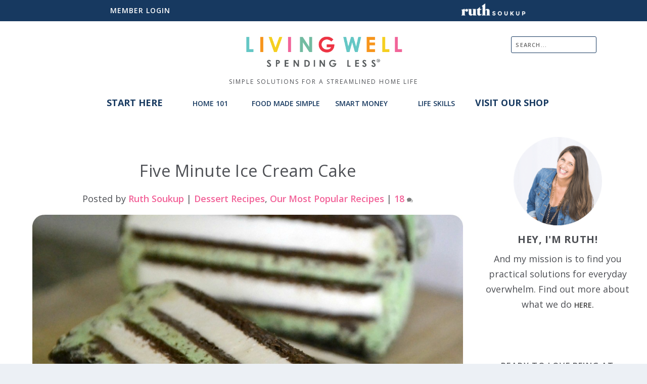

--- FILE ---
content_type: text/html; charset=UTF-8
request_url: https://www.livingwellspendingless.com/5-minute-ice-cream-cake/comment-page-3/
body_size: 26843
content:
<!DOCTYPE html><html lang="en-US"><head><meta charset="UTF-8" /><meta http-equiv="X-UA-Compatible" content="IE=edge"><link rel="pingback" href="https://www.livingwellspendingless.com/xmlrpc.php" /> <!--[if lt IE 9]> <script src="https://www.livingwellspendingless.com/wp-content/themes/Extra/scripts/ext/html5.js" type="text/javascript"></script> <![endif]--> <script type="text/javascript">document.documentElement.className = 'js';</script> <meta name='robots' content='index, follow, max-image-preview:large, max-snippet:-1, max-video-preview:-1' /> <script id="cookieyes" type="text/javascript" src="https://cdn-cookieyes.com/client_data/63e9e654234d07b9af67c387/script.js"></script> <link media="all" href="https://www.livingwellspendingless.com/wp-content/cache/autoptimize/css/autoptimize_63f3209d7f4937394760ed00ed1b2e37.css" rel="stylesheet"><title>5 Minute Ice Cream Cake Recipe | Easy DIY Ice Cream Cake</title><meta name="description" content="Need a go-to dessert for all those last minute gatherings? This easy ice cream cake comes together in only 5 minutes using just 4 easy ingredients!" /><link rel="canonical" href="https://www.livingwellspendingless.com/5-minute-ice-cream-cake/" /><meta name="author" content="Ruth Soukup" /><meta name="twitter:label1" content="Written by" /><meta name="twitter:data1" content="Ruth Soukup" /><meta name="twitter:label2" content="Est. reading time" /><meta name="twitter:data2" content="2 minutes" /> <script type="application/ld+json" class="yoast-schema-graph">{"@context":"https://schema.org","@graph":[{"@type":"Article","@id":"https://www.livingwellspendingless.com/5-minute-ice-cream-cake/#article","isPartOf":{"@id":"https://www.livingwellspendingless.com/5-minute-ice-cream-cake/"},"author":{"name":"Ruth Soukup","@id":"https://www.livingwellspendingless.com/#/schema/person/48202ebbd639eac2d19acce1d712af49"},"headline":"Five Minute Ice Cream Cake","datePublished":"2014-06-18T12:00:36+00:00","dateModified":"2020-06-09T04:00:15+00:00","wordCount":460,"commentCount":18,"publisher":{"@id":"https://www.livingwellspendingless.com/#organization"},"image":{"@id":"https://www.livingwellspendingless.com/5-minute-ice-cream-cake/#primaryimage"},"thumbnailUrl":"https://www.livingwellspendingless.com/wp-content/uploads/2014/06/Easy-Ice-Cream-Cake-or-Five-Minute-Ice-Cream-Cake-17.jpg","keywords":["slider"],"articleSection":["Dessert Recipes","Our Most Popular Recipes"],"inLanguage":"en-US","potentialAction":[{"@type":"CommentAction","name":"Comment","target":["https://www.livingwellspendingless.com/5-minute-ice-cream-cake/#respond"]}]},{"@type":"WebPage","@id":"https://www.livingwellspendingless.com/5-minute-ice-cream-cake/","url":"https://www.livingwellspendingless.com/5-minute-ice-cream-cake/","name":"5 Minute Ice Cream Cake Recipe | Easy DIY Ice Cream Cake","isPartOf":{"@id":"https://www.livingwellspendingless.com/#website"},"primaryImageOfPage":{"@id":"https://www.livingwellspendingless.com/5-minute-ice-cream-cake/#primaryimage"},"image":{"@id":"https://www.livingwellspendingless.com/5-minute-ice-cream-cake/#primaryimage"},"thumbnailUrl":"https://www.livingwellspendingless.com/wp-content/uploads/2014/06/Easy-Ice-Cream-Cake-or-Five-Minute-Ice-Cream-Cake-17.jpg","datePublished":"2014-06-18T12:00:36+00:00","dateModified":"2020-06-09T04:00:15+00:00","description":"Need a go-to dessert for all those last minute gatherings? This easy ice cream cake comes together in only 5 minutes using just 4 easy ingredients!","inLanguage":"en-US","potentialAction":[{"@type":"ReadAction","target":["https://www.livingwellspendingless.com/5-minute-ice-cream-cake/"]}]},{"@type":"ImageObject","inLanguage":"en-US","@id":"https://www.livingwellspendingless.com/5-minute-ice-cream-cake/#primaryimage","url":"https://www.livingwellspendingless.com/wp-content/uploads/2014/06/Easy-Ice-Cream-Cake-or-Five-Minute-Ice-Cream-Cake-17.jpg","contentUrl":"https://www.livingwellspendingless.com/wp-content/uploads/2014/06/Easy-Ice-Cream-Cake-or-Five-Minute-Ice-Cream-Cake-17.jpg","width":1106,"height":738},{"@type":"WebSite","@id":"https://www.livingwellspendingless.com/#website","url":"https://www.livingwellspendingless.com/","name":"Living Well Spending Less®","description":"Simple Solutions for a Streamlined Homelife","publisher":{"@id":"https://www.livingwellspendingless.com/#organization"},"potentialAction":[{"@type":"SearchAction","target":{"@type":"EntryPoint","urlTemplate":"https://www.livingwellspendingless.com/?s={search_term_string}"},"query-input":{"@type":"PropertyValueSpecification","valueRequired":true,"valueName":"search_term_string"}}],"inLanguage":"en-US"},{"@type":"Organization","@id":"https://www.livingwellspendingless.com/#organization","name":"Living Well Spending Less","url":"https://www.livingwellspendingless.com/","logo":{"@type":"ImageObject","inLanguage":"en-US","@id":"https://www.livingwellspendingless.com/#/schema/logo/image/","url":"https://www.livingwellspendingless.com/wp-content/uploads/2022/08/LWSL-Logo.png","contentUrl":"https://www.livingwellspendingless.com/wp-content/uploads/2022/08/LWSL-Logo.png","width":1000,"height":200,"caption":"Living Well Spending Less"},"image":{"@id":"https://www.livingwellspendingless.com/#/schema/logo/image/"},"sameAs":["https://www.facebook.com/LivingWellSpendingLess","https://x.com/RuthSoukup","https://instagram.com/ruthsoukup/","https://www.pinterest.com/lwsl/"]},{"@type":"Person","@id":"https://www.livingwellspendingless.com/#/schema/person/48202ebbd639eac2d19acce1d712af49","name":"Ruth Soukup","description":"Ruth Soukup is dedicated to helping people everywhere create a life they love by follwing their dreams and achieving their biggest goals. She is the host of the wildly popular Do It Scared podcast, as well as the founder of Living Well Spending Less® and Elite Blog Academy®. She is also the New York Times bestselling author of six books, including Do It Scared®: Finding the Courage to Face Your Fears, Overcome Obstacles, and Create a Life You Love, which was the inspiration for this book. She lives in Florida with her husband Chuck, and 2 daughters Maggie &amp; Annie.","sameAs":["https://www.livingwellspendingless.com/","https://www.facebook.com/LivingWellSpendingLess/","https://www.instagram.com/ruthsoukup/","https://www.pinterest.com/lwsl/","https://x.com/https://twitter.com/RuthSoukup/"],"url":"https://www.livingwellspendingless.com/author/ruth/"},{"@type":"Recipe","name":"5-MINUTE ICE CREAM CAKE","author":{"@id":"https://www.livingwellspendingless.com/#/schema/person/48202ebbd639eac2d19acce1d712af49"},"description":"This oh-so-easy ice cream cake can be made in minutes and with any flavors you wish!","datePublished":"2014-06-18T08:00:36+00:00","image":["https://www.livingwellspendingless.com/wp-content/uploads/2014/06/Easy-5-Minute-Ice-Cream-Cake-SQUARE2.jpg","https://www.livingwellspendingless.com/wp-content/uploads/2014/06/Easy-5-Minute-Ice-Cream-Cake-SQUARE2-500x500.jpg","https://www.livingwellspendingless.com/wp-content/uploads/2014/06/Easy-5-Minute-Ice-Cream-Cake-SQUARE2-500x375.jpg","https://www.livingwellspendingless.com/wp-content/uploads/2014/06/Easy-5-Minute-Ice-Cream-Cake-SQUARE2-480x270.jpg"],"recipeYield":["12","12 people"],"prepTime":"PT5M","totalTime":"PT5M","recipeIngredient":["10  ice cream sandwiches","1-2  flavors of ice cream (slightly softened)","12  Oreo cookies (finely crushed)","Magic Shell ice cream topping"],"recipeInstructions":[{"@type":"HowToStep","text":"Line a 9×5″ loaf pan with heavy foil, letting it hang over on each side.","name":"Line a 9×5″ loaf pan with heavy foil, letting it hang over on each side.","url":"https://www.livingwellspendingless.com/5-minute-ice-cream-cake/#wprm-recipe-49040-step-0-0"},{"@type":"HowToStep","text":"Fit 5 sandwiches on bottom of pan. They should be snug.","name":"Fit 5 sandwiches on bottom of pan. They should be snug.","url":"https://www.livingwellspendingless.com/5-minute-ice-cream-cake/#wprm-recipe-49040-step-0-1"},{"@type":"HowToStep","text":"Spread layer of ice cream over-top of sandwiches, about 1-1 1/2″ thick.","name":"Spread layer of ice cream over-top of sandwiches, about 1-1 1/2″ thick.","url":"https://www.livingwellspendingless.com/5-minute-ice-cream-cake/#wprm-recipe-49040-step-0-2"},{"@type":"HowToStep","text":"Fit remaining 5 sandwiches over ice-cream.","name":"Fit remaining 5 sandwiches over ice-cream.","url":"https://www.livingwellspendingless.com/5-minute-ice-cream-cake/#wprm-recipe-49040-step-0-3"},{"@type":"HowToStep","text":"Spread 2nd layer of ice cream over sandwiches.","name":"Spread 2nd layer of ice cream over sandwiches.","url":"https://www.livingwellspendingless.com/5-minute-ice-cream-cake/#wprm-recipe-49040-step-0-4"},{"@type":"HowToStep","text":"Cover ice-cream with crushed Oreo cookies.","name":"Cover ice-cream with crushed Oreo cookies.","url":"https://www.livingwellspendingless.com/5-minute-ice-cream-cake/#wprm-recipe-49040-step-0-5"},{"@type":"HowToStep","text":"Cover with saran wrap and freeze until set, at least 2 hours or overnight.","name":"Cover with saran wrap and freeze until set, at least 2 hours or overnight.","url":"https://www.livingwellspendingless.com/5-minute-ice-cream-cake/#wprm-recipe-49040-step-0-6"},{"@type":"HowToStep","text":"To serve, invert cake onto plate or platter. Cover top with Magic Shell &amp; cut into slices.","name":"To serve, invert cake onto plate or platter. Cover top with Magic Shell &amp; cut into slices.","url":"https://www.livingwellspendingless.com/5-minute-ice-cream-cake/#wprm-recipe-49040-step-0-7"}],"aggregateRating":{"@type":"AggregateRating","ratingValue":"4","ratingCount":"1"},"recipeCategory":["Dessert"],"recipeCuisine":["American"],"keywords":"5-Minute Ice Cream Cake","@id":"https://www.livingwellspendingless.com/5-minute-ice-cream-cake/#recipe","isPartOf":{"@id":"https://www.livingwellspendingless.com/5-minute-ice-cream-cake/#article"},"mainEntityOfPage":"https://www.livingwellspendingless.com/5-minute-ice-cream-cake/"}]}</script> <meta property="og:locale" content="en_US" /><meta property="og:type" content="article" /><meta property="og:title" content="5 Minute Ice Cream Cake Recipe | Easy DIY Ice Cream Cake " /><meta property="og:description" content="Need a go-to dessert for all those last minute gatherings? This easy ice cream cake comes together in only 5 minutes using just 4 easy ingredients!" /><meta property="og:url" content="https://www.livingwellspendingless.com/5-minute-ice-cream-cake/" /><meta property="og:site_name" content="Living Well Spending Less®" /><meta property="og:updated_time" content="2020-06-09T00:00:15+00:00" /><meta property="article:published_time" content="2014-06-18T08:00:36+00:00" /><meta property="article:modified_time" content="2020-06-09T00:00:15+00:00" /><meta name="twitter:card" content="summary_large_image" /><meta name="twitter:title" content="5 Minute Ice Cream Cake Recipe | Easy DIY Ice Cream Cake " /><meta name="twitter:description" content="Need a go-to dessert for all those last minute gatherings? This easy ice cream cake comes together in only 5 minutes using just 4 easy ingredients!" /><meta class="flipboard-article" content="Need a go-to dessert for all those last minute gatherings? This easy ice cream cake comes together in only 5 minutes using just 4 easy ingredients!" /><meta property="og:image" content="https://www.livingwellspendingless.com/wp-content/uploads/2014/06/Easy-Ice-Cream-Cake-or-Five-Minute-Ice-Cream-Cake-18.jpg" /><meta name="twitter:image" content="https://www.livingwellspendingless.com/wp-content/uploads/2014/06/Easy-Ice-Cream-Cake-or-Five-Minute-Ice-Cream-Cake-18.jpg" /><meta property="og:image:width" content="1106" /><meta property="og:image:height" content="738" /><meta property="article:author" content="https://www.facebook.com/LivingWellSpendingLess/" /><meta name="twitter:creator" content="@https://twitter.com/RuthSoukup/" /><link rel='dns-prefetch' href='//scripts.mediavine.com' /><link rel='dns-prefetch' href='//fonts.googleapis.com' /><link rel="alternate" type="application/rss+xml" title="Living Well Spending Less® &raquo; Feed" href="https://www.livingwellspendingless.com/feed/" /><link rel="alternate" type="application/rss+xml" title="Living Well Spending Less® &raquo; Comments Feed" href="https://www.livingwellspendingless.com/comments/feed/" /><link rel="alternate" type="application/rss+xml" title="Living Well Spending Less® &raquo; Five Minute Ice Cream Cake Comments Feed" href="https://www.livingwellspendingless.com/5-minute-ice-cream-cake/feed/" /> <script>(()=>{"use strict";const e=[400,500,600,700,800,900],t=e=>`wprm-min-${e}`,n=e=>`wprm-max-${e}`,s=new Set,o="ResizeObserver"in window,r=o?new ResizeObserver((e=>{for(const t of e)c(t.target)})):null,i=.5/(window.devicePixelRatio||1);function c(s){const o=s.getBoundingClientRect().width||0;for(let r=0;r<e.length;r++){const c=e[r],a=o<=c+i;o>c+i?s.classList.add(t(c)):s.classList.remove(t(c)),a?s.classList.add(n(c)):s.classList.remove(n(c))}}function a(e){s.has(e)||(s.add(e),r&&r.observe(e),c(e))}!function(e=document){e.querySelectorAll(".wprm-recipe").forEach(a)}();if(new MutationObserver((e=>{for(const t of e)for(const e of t.addedNodes)e instanceof Element&&(e.matches?.(".wprm-recipe")&&a(e),e.querySelectorAll?.(".wprm-recipe").forEach(a))})).observe(document.documentElement,{childList:!0,subtree:!0}),!o){let e=0;addEventListener("resize",(()=>{e&&cancelAnimationFrame(e),e=requestAnimationFrame((()=>s.forEach(c)))}),{passive:!0})}})();</script><meta content="Extra v.4.24.0" name="generator"/><link rel='stylesheet' id='et-builder-googlefonts-cached-css' href='https://fonts.googleapis.com/css?family=Open+Sans:300,regular,500,600,700,800,300italic,italic,500italic,600italic,700italic,800italic&#038;subset=cyrillic,cyrillic-ext,greek,greek-ext,hebrew,latin,latin-ext,vietnamese&#038;display=swap' type='text/css' media='all' /> <script type="text/javascript" src="https://www.livingwellspendingless.com/wp-includes/js/jquery/jquery.min.js?ver=3.7.1" id="jquery-core-js"></script> <script type="text/javascript" src="https://www.livingwellspendingless.com/wp-includes/js/jquery/jquery-migrate.min.js?ver=3.4.1" id="jquery-migrate-js"></script> <script type="text/javascript" src="https://www.livingwellspendingless.com/wp-content/plugins/fanciest-author-box/js/ts-fab.js?ver=2.3" id="ts_fab_js-js"></script> <script type="text/javascript" async="async" fetchpriority="high" data-noptimize="1" data-cfasync="false" src="https://scripts.mediavine.com/tags/living-well-spending-less.js?ver=6.4.7" id="mv-script-wrapper-js"></script> <link rel="https://api.w.org/" href="https://www.livingwellspendingless.com/wp-json/" /><link rel="alternate" type="application/json" href="https://www.livingwellspendingless.com/wp-json/wp/v2/posts/18712" /><link rel="EditURI" type="application/rsd+xml" title="RSD" href="https://www.livingwellspendingless.com/xmlrpc.php?rsd" /><meta name="generator" content="WordPress 6.4.7" /><link rel='shortlink' href='https://www.livingwellspendingless.com/?p=18712' /><link rel="alternate" type="application/json+oembed" href="https://www.livingwellspendingless.com/wp-json/oembed/1.0/embed?url=https%3A%2F%2Fwww.livingwellspendingless.com%2F5-minute-ice-cream-cake%2F" /><link rel="alternate" type="text/xml+oembed" href="https://www.livingwellspendingless.com/wp-json/oembed/1.0/embed?url=https%3A%2F%2Fwww.livingwellspendingless.com%2F5-minute-ice-cream-cake%2F&#038;format=xml" />  <script>(function(w,d,s,l,i){w[l]=w[l]||[];w[l].push({'gtm.start':
new Date().getTime(),event:'gtm.js'});var f=d.getElementsByTagName(s)[0],
j=d.createElement(s),dl=l!='dataLayer'?'&l='+l:'';j.async=true;j.src=
'https://www.googletagmanager.com/gtm.js?id='+i+dl;f.parentNode.insertBefore(j,f);
})(window,document,'script','dataLayer','GTM-TF9T2N3');</script>  <script>var head = document.head;var script = document.createElement('script');script.type = 'text/javascript';script.src = "https://182156.tracking.hyros.com/v1/lst/universal-script?ph=ef5db2d15f27b7d6f592f4619f5bec9e2d28f0566e49d3e57881632f297d961b&tag=!tracking";head.appendChild(script);</script>  <script async src="https://www.googletagmanager.com/gtag/js?id=G-PKH3GXJ9FX"></script> <script>window.dataLayer = window.dataLayer || [];
  function gtag(){dataLayer.push(arguments);}
  gtag('js', new Date());

  gtag('config', 'G-PKH3GXJ9FX');</script> <meta name="viewport" content="width=device-width, initial-scale=1.0, maximum-scale=1.0, user-scalable=1" /><meta name="hubbub-info" description="Hubbub Pro 2.28.0"><meta name="facebook-domain-verification" content="4vk8tpa8u8a8diey6t5x6ng8ifa9m6">  <script async src="https://www.googletagmanager.com/gtag/js?id=UA-18524575-2"></script> <script>window.dataLayer = window.dataLayer || [];
  function gtag(){dataLayer.push(arguments);}
  gtag('js', new Date());

  gtag('config', 'UA-18524575-2');</script> <script async>(function(s,u,m,o,j,v){j=u.createElement(m);v=u.getElementsByTagName(m)[0];j.async=1;j.src=o;j.dataset.sumoSiteId='5b108296b2deb6fb59769dfe5d965621301a652555a3cf063cb262ad9041c5a4';v.parentNode.insertBefore(j,v)})(window,document,'script','//load.sumo.com/');</script>  <script src="//static.leadpages.net/leadboxes/current/embed.js" async defer></script>  <script>!function(e){if(!window.pintrk){window.pintrk = function () {
window.pintrk.queue.push(Array.prototype.slice.call(arguments))};var
  n=window.pintrk;n.queue=[],n.version="3.0";var
  t=document.createElement("script");t.async=!0,t.src=e;var
  r=document.getElementsByTagName("script")[0];
  r.parentNode.insertBefore(t,r)}}("https://s.pinimg.com/ct/core.js");
pintrk('load', '2620285113643', {em: '<user_email_address>'});
pintrk('page');</script> <noscript> <img height="1" width="1" style="display:none;" alt="" src="https://ct.pinterest.com/v3/?event=init&amp;tid=2620285113643&amp;pd%5Bem%5D=&lt;hashed_email_address&gt;&amp;noscript=1"> </noscript>  <script>!function(f,b,e,v,n,t,s)
{if(f.fbq)return;n=f.fbq=function(){n.callMethod?
n.callMethod.apply(n,arguments):n.queue.push(arguments)};
if(!f._fbq)f._fbq=n;n.push=n;n.loaded=!0;n.version='2.0';
n.queue=[];t=b.createElement(e);t.async=!0;
t.src=v;s=b.getElementsByTagName(e)[0];
s.parentNode.insertBefore(t,s)}(window,document,'script',
'https://connect.facebook.net/en_US/fbevents.js');
 fbq('init', '828175323876490'); 
fbq('track', 'PageView');</script> <noscript> <img height="1" width="1" src="https://www.facebook.com/tr?id=828175323876490&amp;ev=PageView%0D%0A&amp;noscript=1"> </noscript><link rel="icon" href="https://www.livingwellspendingless.com/wp-content/uploads/2019/07/cropped-LWSL-Favicon-03-32x32.png" sizes="32x32" /><link rel="icon" href="https://www.livingwellspendingless.com/wp-content/uploads/2019/07/cropped-LWSL-Favicon-03-192x192.png" sizes="192x192" /><link rel="apple-touch-icon" href="https://www.livingwellspendingless.com/wp-content/uploads/2019/07/cropped-LWSL-Favicon-03-180x180.png" /><meta name="msapplication-TileImage" content="https://www.livingwellspendingless.com/wp-content/uploads/2019/07/cropped-LWSL-Favicon-03-270x270.png" /></head><body data-rsssl=1 class="post-template-default single single-post postid-18712 single-format-standard et-tb-has-template et-tb-has-header et-tb-has-footer et_extra et_fixed_nav et_pb_gutters3 et_primary_nav_dropdown_animation_slideInX et_secondary_nav_dropdown_animation_Default with_sidebar with_sidebar_right et_includes_sidebar has-grow-sidebar et-db"><div id="page-container" class="page-container"><div id="et-boc" class="et-boc"><header class="et-l et-l--header"><div class="et_builder_inner_content et_pb_gutters3"><div class="et_pb_section et_pb_section_0_tb_header et_pb_with_background et_section_regular" ><div class="et_pb_row et_pb_row_0_tb_header et_pb_equal_columns et_pb_gutters1"><div class="et_pb_column et_pb_column_1_4 et_pb_column_0_tb_header  et_pb_css_mix_blend_mode_passthrough"><div class="et_pb_module et_pb_text et_pb_text_0_tb_header et_clickable et_pb_section_video_on_hover  et_pb_text_align_left et_pb_bg_layout_light"><div class="et_pb_text_inner"><p style="text-align: center;">MEMBER LOGIN</p></div></div></div><div class="et_pb_column et_pb_column_1_2 et_pb_column_1_tb_header  et_pb_css_mix_blend_mode_passthrough et_pb_column_empty"></div><div class="et_pb_column et_pb_column_1_4 et_pb_column_2_tb_header  et_pb_css_mix_blend_mode_passthrough et-last-child"><div class="et_pb_module et_pb_image et_pb_image_0_tb_header et_pb_image_sticky"> <a href="https://ruthsoukup.com" target="_blank"><span class="et_pb_image_wrap "><noscript><img decoding="async" width="160" height="32" src="https://www.livingwellspendingless.com/wp-content/uploads/2019/01/rslogowhite-horizontal-160-160x32.png" alt="" title="" class="wp-image-53936" /></noscript><img decoding="async" width="160" height="32" src='data:image/svg+xml,%3Csvg%20xmlns=%22http://www.w3.org/2000/svg%22%20viewBox=%220%200%20160%2032%22%3E%3C/svg%3E' data-src="https://www.livingwellspendingless.com/wp-content/uploads/2019/01/rslogowhite-horizontal-160-160x32.png" alt="" title="" class="lazyload wp-image-53936" /></span></a></div></div></div></div><div class="et_pb_with_border et_pb_section et_pb_section_1_tb_header et_section_regular" ><div class="et_pb_row et_pb_row_1_tb_header"><div class="et_pb_column et_pb_column_1_5 et_pb_column_3_tb_header  et_pb_css_mix_blend_mode_passthrough et_pb_column_empty"></div><div class="et_pb_column et_pb_column_3_5 et_pb_column_4_tb_header  et_pb_css_mix_blend_mode_passthrough"><div class="et_pb_module et_pb_image et_pb_image_1_tb_header"> <a href="https://www.livingwellspendingless.com/"><span class="et_pb_image_wrap "><img fetchpriority="high" decoding="async" width="1000" height="200" src="https://www.livingwellspendingless.com/wp-content/uploads/2019/06/LWSL-Logos-03.png" alt="" title="" srcset="https://www.livingwellspendingless.com/wp-content/uploads/2019/06/LWSL-Logos-03.png 1000w, https://www.livingwellspendingless.com/wp-content/uploads/2019/06/LWSL-Logos-03-300x60.png 300w, https://www.livingwellspendingless.com/wp-content/uploads/2019/06/LWSL-Logos-03-768x154.png 768w" sizes="(max-width: 1000px) 100vw, 1000px" class="wp-image-56057" /></span></a></div><div class="et_pb_module et_pb_text et_pb_text_1_tb_header  et_pb_text_align_left et_pb_bg_layout_light"><div class="et_pb_text_inner"><p style="text-align: center;">SIMPLE SOLUTIONS FOR A STREAMLINED HOME LIFE</p></div></div></div><div class="et_pb_column et_pb_column_1_5 et_pb_column_5_tb_header  et_pb_css_mix_blend_mode_passthrough et-last-child"><div class="et_pb_module et_pb_search et_pb_search_0_tb_header  et_pb_text_align_left et_pb_bg_layout_light et_pb_hide_search_button"><form role="search" method="get" class="et_pb_searchform" action="https://www.livingwellspendingless.com/"><div> <label class="screen-reader-text" for="s">Search for:</label> <input type="text" name="s" placeholder="search..." class="et_pb_s" /> <input type="hidden" name="et_pb_searchform_submit" value="et_search_proccess" /> <input type="hidden" name="et_pb_include_posts" value="yes" /> <input type="hidden" name="et_pb_include_pages" value="yes" /> <input type="submit" value="Search" class="et_pb_searchsubmit"></div></form></div></div></div><div class="et_pb_row et_pb_row_2_tb_header et_pb_equal_columns et_pb_gutters1"><div class="et_pb_column et_pb_column_1_6 et_pb_column_6_tb_header  et_pb_css_mix_blend_mode_passthrough"><div class="et_pb_module et_pb_text et_pb_text_2_tb_header et_clickable et_pb_section_video_on_hover  et_pb_text_align_center et_pb_bg_layout_light"><div class="et_pb_text_inner"><p style="text-align: center;">START HERE</p></div></div></div><div class="et_pb_column et_pb_column_1_6 et_pb_column_7_tb_header  et_pb_css_mix_blend_mode_passthrough"><div class="et_pb_module et_pb_text et_pb_text_3_tb_header et_clickable et_pb_section_video_on_hover  et_pb_text_align_center et_pb_bg_layout_light"><div class="et_pb_text_inner"><p>HOME 101</p></div></div></div><div class="et_pb_column et_pb_column_1_6 et_pb_column_8_tb_header  et_pb_css_mix_blend_mode_passthrough"><div class="et_pb_module et_pb_text et_pb_text_4_tb_header et_clickable et_pb_section_video_on_hover  et_pb_text_align_center et_pb_bg_layout_light"><div class="et_pb_text_inner"><p>FOOD MADE SIMPLE</p></div></div></div><div class="et_pb_column et_pb_column_1_6 et_pb_column_9_tb_header  et_pb_css_mix_blend_mode_passthrough"><div class="et_pb_module et_pb_text et_pb_text_5_tb_header et_clickable et_pb_section_video_on_hover  et_pb_text_align_center et_pb_bg_layout_light"><div class="et_pb_text_inner"><p>SMART MONEY</p></div></div></div><div class="et_pb_column et_pb_column_1_6 et_pb_column_10_tb_header  et_pb_css_mix_blend_mode_passthrough"><div class="et_pb_module et_pb_text et_pb_text_6_tb_header et_clickable et_pb_section_video_on_hover  et_pb_text_align_center et_pb_bg_layout_light"><div class="et_pb_text_inner"><p>LIFE SKILLS</p></div></div></div><div class="et_pb_column et_pb_column_1_6 et_pb_column_11_tb_header  et_pb_css_mix_blend_mode_passthrough et-last-child"><div class="et_pb_module et_pb_text et_pb_text_7_tb_header et_clickable et_pb_section_video_on_hover  et_pb_text_align_center et_pb_bg_layout_light"><div class="et_pb_text_inner"><p style="text-align: center;">VISIT OUR SHOP</p></div></div></div></div></div><div class="et_pb_section et_pb_section_2_tb_header et_section_regular et_pb_section--with-menu" ><div class="et_pb_row et_pb_row_3_tb_header et_pb_row--with-menu"><div class="et_pb_column et_pb_column_1_5 et_pb_column_12_tb_header  et_pb_css_mix_blend_mode_passthrough et_pb_column_empty"></div><div class="et_pb_column et_pb_column_3_5 et_pb_column_13_tb_header  et_pb_css_mix_blend_mode_passthrough et_pb_column--with-menu"><div class="et_pb_module et_pb_menu et_pb_menu_0_tb_header et_pb_bg_layout_light  et_pb_text_align_left et_dropdown_animation_fade et_pb_menu--without-logo et_pb_menu--style-left_aligned"><div class="et_pb_menu_inner_container clearfix"><div class="et_pb_menu__wrap"><div class="et_pb_menu__menu"><nav class="et-menu-nav"><ul id="menu-new-menu" class="et-menu nav"><li id="menu-item-67368" class="et_pb_menu_page_id-67368 menu-item menu-item-type-custom menu-item-object-custom menu-item-67368"><a href="https://livingwellspendingless.com/">START HERE</a></li><li id="menu-item-67372" class="et_pb_menu_page_id-189 menu-item menu-item-type-taxonomy menu-item-object-category menu-item-67372"><a href="https://www.livingwellspendingless.com/category/household-tips/">Home 101</a></li><li id="menu-item-67371" class="et_pb_menu_page_id-193 menu-item menu-item-type-taxonomy menu-item-object-category current-post-ancestor menu-item-67371"><a href="https://www.livingwellspendingless.com/category/recipes/">Food Made Simple</a></li><li id="menu-item-67374" class="et_pb_menu_page_id-196 menu-item menu-item-type-taxonomy menu-item-object-category menu-item-67374"><a href="https://www.livingwellspendingless.com/category/smart-money/">Smart Money</a></li><li id="menu-item-67373" class="et_pb_menu_page_id-200 menu-item menu-item-type-taxonomy menu-item-object-category menu-item-67373"><a href="https://www.livingwellspendingless.com/category/thoughts-on-life/">Life Skills</a></li><li id="menu-item-67369" class="et_pb_menu_page_id-67369 menu-item menu-item-type-custom menu-item-object-custom menu-item-67369"><a href="http://livingwellacademy.co/">LIVING WELL ACADEMY</a></li></ul></nav></div><div class="et_mobile_nav_menu"><div class="mobile_nav closed"> <span class="mobile_menu_bar"></span></div></div></div></div></div><div class="et_pb_module et_pb_image et_pb_image_2_tb_header"> <a href="https://www.livingwellspendingless.com/"><span class="et_pb_image_wrap "><img fetchpriority="high" decoding="async" width="1000" height="200" src="https://www.livingwellspendingless.com/wp-content/uploads/2019/06/LWSL-Logos-03.png" alt="" title="" srcset="https://www.livingwellspendingless.com/wp-content/uploads/2019/06/LWSL-Logos-03.png 1000w, https://www.livingwellspendingless.com/wp-content/uploads/2019/06/LWSL-Logos-03-300x60.png 300w, https://www.livingwellspendingless.com/wp-content/uploads/2019/06/LWSL-Logos-03-768x154.png 768w" sizes="(max-width: 1000px) 100vw, 1000px" class="wp-image-56057" /></span></a></div><div class="et_pb_module et_pb_text et_pb_text_8_tb_header  et_pb_text_align_left et_pb_bg_layout_light"><div class="et_pb_text_inner"><p style="text-align: center;">SIMPLE SOLUTIONS FOR A STREAMLINED HOME LIFE</p></div></div></div><div class="et_pb_column et_pb_column_1_5 et_pb_column_14_tb_header  et_pb_css_mix_blend_mode_passthrough et-last-child et_pb_column_empty"></div></div></div></div></header><div id="main-content"><div class="container"><div id="content-area" class="clearfix"><div class="et_pb_extra_column_main"><article id="post-18712" class="module single-post-module post-18712 post type-post status-publish format-standard has-post-thumbnail hentry category-desserts category-most-popular-recipes tag-slider mv-content-wrapper et-has-post-format-content et_post_format-et-post-format-standard grow-content-body"><div class="post-header"><h1 class="entry-title">Five Minute Ice Cream Cake</h1><div class="post-meta vcard"><p>Posted by <a href="https://www.livingwellspendingless.com/author/ruth/" class="url fn" title="Posts by Ruth Soukup" rel="author">Ruth Soukup</a> | <a href="https://www.livingwellspendingless.com/category/recipes/fast-easy-recipes/desserts/" rel="tag">Dessert Recipes</a>, <a href="https://www.livingwellspendingless.com/category/recipes/fast-easy-recipes/most-popular-recipes/" rel="tag">Our Most Popular Recipes</a> | <a class="comments-link" href="https://www.livingwellspendingless.com/5-minute-ice-cream-cake/#comments">18 <span title="comment count" class="comment-bubble post-meta-icon"></span></a></p></div></div><div class="post-thumbnail header"> <noscript><img src="https://www.livingwellspendingless.com/wp-content/uploads/2014/06/Easy-Ice-Cream-Cake-or-Five-Minute-Ice-Cream-Cake-17.jpg" alt="Five Minute Ice Cream Cake" /></noscript><img class="lazyload" src='data:image/svg+xml,%3Csvg%20xmlns=%22http://www.w3.org/2000/svg%22%20viewBox=%220%200%20210%20140%22%3E%3C/svg%3E' data-src="https://www.livingwellspendingless.com/wp-content/uploads/2014/06/Easy-Ice-Cream-Cake-or-Five-Minute-Ice-Cream-Cake-17.jpg" alt="Five Minute Ice Cream Cake" /></div><div class="post-wrap"><div class="post-content entry-content"><div id="dpsp-content-top" class="dpsp-content-wrapper dpsp-shape-rectangular dpsp-size-medium dpsp-has-spacing dpsp-has-buttons-count dpsp-show-on-mobile dpsp-button-style-6" style="min-height:40px;position:relative"><ul class="dpsp-networks-btns-wrapper dpsp-networks-btns-share dpsp-networks-btns-content dpsp-column-auto dpsp-has-button-icon-animation" style="padding:0;margin:0;list-style-type:none"><li class="dpsp-network-list-item dpsp-network-list-item-facebook" style="float:left"> <a rel="nofollow noopener" href="https://www.facebook.com/sharer/sharer.php?u=https%3A%2F%2Fwww.livingwellspendingless.com%2F5-minute-ice-cream-cake%2F&#038;t=5%20Minute%20Ice%20Cream%20Cake%20Recipe%20%7C%20Easy%20DIY%20Ice%20Cream%20Cake" class="dpsp-network-btn dpsp-facebook dpsp-first dpsp-has-label dpsp-has-label-mobile" target="_blank" aria-label="Share on Facebook" title="Share on Facebook" style="font-size:14px;padding:0rem;max-height:40px" > <span class="dpsp-network-icon "><span class="dpsp-network-icon-inner" ><svg version="1.1" xmlns="http://www.w3.org/2000/svg" width="32" height="32" viewBox="0 0 18 32"><path d="M17.12 0.224v4.704h-2.784q-1.536 0-2.080 0.64t-0.544 1.92v3.392h5.248l-0.704 5.28h-4.544v13.568h-5.472v-13.568h-4.544v-5.28h4.544v-3.904q0-3.328 1.856-5.152t4.96-1.824q2.624 0 4.064 0.224z"></path></svg></span></span> <span class="dpsp-network-label dpsp-network-hide-label-mobile">Facebook</span></a></li><li class="dpsp-network-list-item dpsp-network-list-item-x" style="float:left"> <a rel="nofollow noopener" href="https://x.com/intent/tweet?text=Need%20a%20go-to%20dessert%20for%20all%20those%20last%20minute%20gatherings%3F%20This%20show-stopping%20ice%20cream%20cake%20comes%20together%20in%20just%20five%20minutes%20with%20four%20simple%20ingredients%21%20%20%23icecream&#038;url=https%3A%2F%2Fwww.livingwellspendingless.com%2F5-minute-ice-cream-cake%2F" class="dpsp-network-btn dpsp-x dpsp-has-label dpsp-has-label-mobile" target="_blank" aria-label="Share on X" title="Share on X" style="font-size:14px;padding:0rem;max-height:40px" > <span class="dpsp-network-icon "><span class="dpsp-network-icon-inner" ><svg version="1.1" xmlns="http://www.w3.org/2000/svg" width="32" height="32" viewBox="0 0 32 28"><path d="M25.2,1.5h4.9l-10.7,12.3,12.6,16.7h-9.9l-7.7-10.1-8.8,10.1H.6l11.5-13.1L0,1.5h10.1l7,9.2L25.2,1.5ZM23.5,27.5h2.7L8.6,4.3h-2.9l17.8,23.2Z"></path></svg></span></span> <span class="dpsp-network-label dpsp-network-hide-label-mobile">Twitter</span></a></li><li class="dpsp-network-list-item dpsp-network-list-item-pinterest" style="float:left"> <button rel="nofollow noopener" data-href="#" class="dpsp-network-btn dpsp-pinterest dpsp-has-count dpsp-has-label dpsp-has-label-mobile" target="_blank" aria-label="Save to Pinterest" title="Save to Pinterest" style="font-size:14px;padding:0rem;max-height:40px" > <span class="dpsp-network-icon "><span class="dpsp-network-icon-inner" ><svg version="1.1" xmlns="http://www.w3.org/2000/svg" width="32" height="32" viewBox="0 0 23 32"><path d="M0 10.656q0-1.92 0.672-3.616t1.856-2.976 2.72-2.208 3.296-1.408 3.616-0.448q2.816 0 5.248 1.184t3.936 3.456 1.504 5.12q0 1.728-0.32 3.36t-1.088 3.168-1.792 2.656-2.56 1.856-3.392 0.672q-1.216 0-2.4-0.576t-1.728-1.568q-0.16 0.704-0.48 2.016t-0.448 1.696-0.352 1.28-0.48 1.248-0.544 1.12-0.832 1.408-1.12 1.536l-0.224 0.096-0.16-0.192q-0.288-2.816-0.288-3.36 0-1.632 0.384-3.68t1.184-5.152 0.928-3.616q-0.576-1.152-0.576-3.008 0-1.504 0.928-2.784t2.368-1.312q1.088 0 1.696 0.736t0.608 1.824q0 1.184-0.768 3.392t-0.8 3.36q0 1.12 0.8 1.856t1.952 0.736q0.992 0 1.824-0.448t1.408-1.216 0.992-1.696 0.672-1.952 0.352-1.984 0.128-1.792q0-3.072-1.952-4.8t-5.12-1.728q-3.552 0-5.952 2.304t-2.4 5.856q0 0.8 0.224 1.536t0.48 1.152 0.48 0.832 0.224 0.544q0 0.48-0.256 1.28t-0.672 0.8q-0.032 0-0.288-0.032-0.928-0.288-1.632-0.992t-1.088-1.696-0.576-1.92-0.192-1.92z"></path></svg></span></span> <span class="dpsp-network-label dpsp-network-hide-label-mobile">Pinterest</span><span class="dpsp-network-count">21985</span></button></li><li class="dpsp-network-list-item dpsp-network-list-item-email" style="float:left"> <a rel="nofollow noopener" href="mailto:?subject=5%20Minute%20Ice%20Cream%20Cake%20Recipe%20%7C%20Easy%20DIY%20Ice%20Cream%20Cake&#038;body=https%3A%2F%2Fwww.livingwellspendingless.com%2F5-minute-ice-cream-cake%2F" class="dpsp-network-btn dpsp-email dpsp-last dpsp-has-label dpsp-has-label-mobile" target="_blank" aria-label="Send over email" title="Send over email" style="font-size:14px;padding:0rem;max-height:40px" > <span class="dpsp-network-icon "><span class="dpsp-network-icon-inner" ><svg version="1.1" xmlns="http://www.w3.org/2000/svg" width="32" height="32" viewBox="0 0 28 32"><path d="M18.56 17.408l8.256 8.544h-25.248l8.288-8.448 4.32 4.064zM2.016 6.048h24.32l-12.16 11.584zM20.128 15.936l8.224-7.744v16.256zM0 24.448v-16.256l8.288 7.776z"></path></svg></span></span> <span class="dpsp-network-label dpsp-network-hide-label-mobile">Email</span></a></li></ul></div><div class="dpsp-post-pinterest-image-hidden" style="display: none;"><noscript><img src="https://www.livingwellspendingless.com/wp-content/uploads/2014/06/Easy-5-Minute-Ice-Cream-Cake-SHORT-VERTICAL-150x150.jpg" data-pin-media="https://www.livingwellspendingless.com/wp-content/uploads/2014/06/Easy-5-Minute-Ice-Cream-Cake-SHORT-VERTICAL-e1548369670956.jpg" data-pin-title="5 Minute Ice Cream Cake Recipe | Easy DIY Ice Cream Cake " data-pin-description="Need a go-to dessert for all those last minute gatherings? This easy ice cream cake comes together in only 5 minutes using just 4 easy ingredients!rn5 Minute Ice Cream Cake Recipe | Easy DIY Ice Cream Cake  #dessertrecipes #easyrecipes #easydesserts #icecreamcake #easycakerecipes #cakerecipes "   class="dpsp-post-pinterest-image-hidden-inner  dpsp-post-pinterest-image-hidden-single" loading="lazy" /></noscript><img src='data:image/svg+xml,%3Csvg%20xmlns=%22http://www.w3.org/2000/svg%22%20viewBox=%220%200%20210%20140%22%3E%3C/svg%3E' data-src="https://www.livingwellspendingless.com/wp-content/uploads/2014/06/Easy-5-Minute-Ice-Cream-Cake-SHORT-VERTICAL-150x150.jpg" data-pin-media="https://www.livingwellspendingless.com/wp-content/uploads/2014/06/Easy-5-Minute-Ice-Cream-Cake-SHORT-VERTICAL-e1548369670956.jpg" data-pin-title="5 Minute Ice Cream Cake Recipe | Easy DIY Ice Cream Cake " data-pin-description="Need a go-to dessert for all those last minute gatherings? This easy ice cream cake comes together in only 5 minutes using just 4 easy ingredients!rn5 Minute Ice Cream Cake Recipe | Easy DIY Ice Cream Cake  #dessertrecipes #easyrecipes #easydesserts #icecreamcake #easycakerecipes #cakerecipes "   class="lazyload dpsp-post-pinterest-image-hidden-inner  dpsp-post-pinterest-image-hidden-single" loading="lazy" /></div><span id="dpsp-post-content-markup" data-image-pin-it="true"></span><div id="pryc-wp-acctp-original-content"><p style="text-align: left;">Everybody needs a go-to dessert and I&rsquo;m pretty sure I just found mine! This oh-so-easy ice cream cake comes together so fast it can hardly even be called a recipe, and yet the pretty stripes make it an impressive showstopper. Because the only thing better than a delicious dessert that only takes minutes to throw together is one that LOOKS like it took all day!</p><p>For this version I used chocolate chip mint ice-cream and layered it twice, but if you wanted to get even fancier you could do two different flavors of ice-cream. The mint was a great combo with the Oreos but I&rsquo;m sure you could substitute your own favorite flavors with just as much success. I used my <strong><a href="http://www.amazon.com/gp/product/B003OF9CY8/ref=as_li_tl?ie=UTF8&amp;camp=1789&amp;creative=390957&amp;creativeASIN=B003OF9CY8&amp;linkCode=as2&amp;tag=livingwellspe-20&amp;linkId=DUNUFNPGFG2AJWQS" target="_blank" rel="noopener nofollow">silicone loaf pan</a></strong> which made the cake pop right out, but as long as you line the pan with foil you should be good with a standard loaf pan as well.</p><h2>Five Minute Ice Cream Cake</h2><p style="text-align: center;"><noscript><img decoding="async" class="aligncenter wp-image-19277" src="https://www.livingwellspendingless.com/wp-content/uploads/2014/06/Easy-Ice-Cream-Cake-or-Five-Minute-Ice-Cream-Cake-1-copy.jpg" alt="This ice cream cake is easy and so delicious. What could be better than ice cream sandwiches, Oreos, ice cream and magic shell?" width="675" height="450" srcset="https://www.livingwellspendingless.com/wp-content/uploads/2014/06/Easy-Ice-Cream-Cake-or-Five-Minute-Ice-Cream-Cake-1-copy.jpg 1106w, https://www.livingwellspendingless.com/wp-content/uploads/2014/06/Easy-Ice-Cream-Cake-or-Five-Minute-Ice-Cream-Cake-1-copy-300x200.jpg 300w, https://www.livingwellspendingless.com/wp-content/uploads/2014/06/Easy-Ice-Cream-Cake-or-Five-Minute-Ice-Cream-Cake-1-copy-1024x683.jpg 1024w" sizes="(max-width: 675px) 100vw, 675px" data-pin-media="https://www.livingwellspendingless.com/wp-content/uploads/2014/06/Easy-Ice-Cream-Cake-or-Five-Minute-Ice-Cream-Cake-1-copy.jpg"></noscript><img decoding="async" class="lazyload aligncenter wp-image-19277" src='data:image/svg+xml,%3Csvg%20xmlns=%22http://www.w3.org/2000/svg%22%20viewBox=%220%200%20675%20450%22%3E%3C/svg%3E' data-src="https://www.livingwellspendingless.com/wp-content/uploads/2014/06/Easy-Ice-Cream-Cake-or-Five-Minute-Ice-Cream-Cake-1-copy.jpg" alt="This ice cream cake is easy and so delicious. What could be better than ice cream sandwiches, Oreos, ice cream and magic shell?" width="675" height="450" data-srcset="https://www.livingwellspendingless.com/wp-content/uploads/2014/06/Easy-Ice-Cream-Cake-or-Five-Minute-Ice-Cream-Cake-1-copy.jpg 1106w, https://www.livingwellspendingless.com/wp-content/uploads/2014/06/Easy-Ice-Cream-Cake-or-Five-Minute-Ice-Cream-Cake-1-copy-300x200.jpg 300w, https://www.livingwellspendingless.com/wp-content/uploads/2014/06/Easy-Ice-Cream-Cake-or-Five-Minute-Ice-Cream-Cake-1-copy-1024x683.jpg 1024w" data-sizes="(max-width: 675px) 100vw, 675px" data-pin-media="https://www.livingwellspendingless.com/wp-content/uploads/2014/06/Easy-Ice-Cream-Cake-or-Five-Minute-Ice-Cream-Cake-1-copy.jpg"></p><p style="text-align: center;"><strong>Here is what you need:</strong></p> <address style="text-align: center;">10 ice cream sandwiches</address> <address style="text-align: center;">1-2 flavors of ice cream, slightly softened</address> <address style="text-align: center;">12 Oreo cookies, finely crushed</address> <address style="text-align: center;">Magic Shell ice cream topping</address> <address style="text-align: center;">&nbsp;</address><p style="text-align: center;"><noscript><img decoding="async" class="aligncenter wp-image-19280" src="https://www.livingwellspendingless.com/wp-content/uploads/2014/06/Easy-Ice-Cream-Cake-or-Five-Minute-Ice-Cream-Cake-3.jpg" alt="Line a pan with heavy foil to begin making your ice cream cake. " width="675" height="450" srcset="https://www.livingwellspendingless.com/wp-content/uploads/2014/06/Easy-Ice-Cream-Cake-or-Five-Minute-Ice-Cream-Cake-3.jpg 1106w, https://www.livingwellspendingless.com/wp-content/uploads/2014/06/Easy-Ice-Cream-Cake-or-Five-Minute-Ice-Cream-Cake-3-300x200.jpg 300w, https://www.livingwellspendingless.com/wp-content/uploads/2014/06/Easy-Ice-Cream-Cake-or-Five-Minute-Ice-Cream-Cake-3-1024x683.jpg 1024w" sizes="(max-width: 675px) 100vw, 675px" data-pin-media="https://www.livingwellspendingless.com/wp-content/uploads/2014/06/Easy-Ice-Cream-Cake-or-Five-Minute-Ice-Cream-Cake-3.jpg"></noscript><img decoding="async" class="lazyload aligncenter wp-image-19280" src='data:image/svg+xml,%3Csvg%20xmlns=%22http://www.w3.org/2000/svg%22%20viewBox=%220%200%20675%20450%22%3E%3C/svg%3E' data-src="https://www.livingwellspendingless.com/wp-content/uploads/2014/06/Easy-Ice-Cream-Cake-or-Five-Minute-Ice-Cream-Cake-3.jpg" alt="Line a pan with heavy foil to begin making your ice cream cake. " width="675" height="450" data-srcset="https://www.livingwellspendingless.com/wp-content/uploads/2014/06/Easy-Ice-Cream-Cake-or-Five-Minute-Ice-Cream-Cake-3.jpg 1106w, https://www.livingwellspendingless.com/wp-content/uploads/2014/06/Easy-Ice-Cream-Cake-or-Five-Minute-Ice-Cream-Cake-3-300x200.jpg 300w, https://www.livingwellspendingless.com/wp-content/uploads/2014/06/Easy-Ice-Cream-Cake-or-Five-Minute-Ice-Cream-Cake-3-1024x683.jpg 1024w" data-sizes="(max-width: 675px) 100vw, 675px" data-pin-media="https://www.livingwellspendingless.com/wp-content/uploads/2014/06/Easy-Ice-Cream-Cake-or-Five-Minute-Ice-Cream-Cake-3.jpg"></p><p style="text-align: left;"><strong>Step 1</strong>: Line a 9&times;5&Prime; loaf pan with heavy foil, letting it hang over on each side.</p><p><noscript><img decoding="async" class="aligncenter wp-image-19281" src="https://www.livingwellspendingless.com/wp-content/uploads/2014/06/Easy-Ice-Cream-Cake-or-Five-Minute-Ice-Cream-Cake-4.jpg" alt="Fit five ice cream sandwiches across the bottom to form the base of your cake. " width="675" height="450" srcset="https://www.livingwellspendingless.com/wp-content/uploads/2014/06/Easy-Ice-Cream-Cake-or-Five-Minute-Ice-Cream-Cake-4.jpg 1106w, https://www.livingwellspendingless.com/wp-content/uploads/2014/06/Easy-Ice-Cream-Cake-or-Five-Minute-Ice-Cream-Cake-4-300x200.jpg 300w, https://www.livingwellspendingless.com/wp-content/uploads/2014/06/Easy-Ice-Cream-Cake-or-Five-Minute-Ice-Cream-Cake-4-1024x683.jpg 1024w" sizes="(max-width: 675px) 100vw, 675px" data-pin-media="https://www.livingwellspendingless.com/wp-content/uploads/2014/06/Easy-Ice-Cream-Cake-or-Five-Minute-Ice-Cream-Cake-4.jpg"></noscript><img decoding="async" class="lazyload aligncenter wp-image-19281" src='data:image/svg+xml,%3Csvg%20xmlns=%22http://www.w3.org/2000/svg%22%20viewBox=%220%200%20675%20450%22%3E%3C/svg%3E' data-src="https://www.livingwellspendingless.com/wp-content/uploads/2014/06/Easy-Ice-Cream-Cake-or-Five-Minute-Ice-Cream-Cake-4.jpg" alt="Fit five ice cream sandwiches across the bottom to form the base of your cake. " width="675" height="450" data-srcset="https://www.livingwellspendingless.com/wp-content/uploads/2014/06/Easy-Ice-Cream-Cake-or-Five-Minute-Ice-Cream-Cake-4.jpg 1106w, https://www.livingwellspendingless.com/wp-content/uploads/2014/06/Easy-Ice-Cream-Cake-or-Five-Minute-Ice-Cream-Cake-4-300x200.jpg 300w, https://www.livingwellspendingless.com/wp-content/uploads/2014/06/Easy-Ice-Cream-Cake-or-Five-Minute-Ice-Cream-Cake-4-1024x683.jpg 1024w" data-sizes="(max-width: 675px) 100vw, 675px" data-pin-media="https://www.livingwellspendingless.com/wp-content/uploads/2014/06/Easy-Ice-Cream-Cake-or-Five-Minute-Ice-Cream-Cake-4.jpg"></p><p><strong>Step 2</strong>: Fit&nbsp;5 sandwiches on bottom of pan. They should be snug.</p><p><noscript><img decoding="async" class="aligncenter wp-image-19284" src="https://www.livingwellspendingless.com/wp-content/uploads/2014/06/Easy-Ice-Cream-Cake-or-Five-Minute-Ice-Cream-Cake-7.jpg" alt="Use your fingers or a spatula to spread melted ice cream over the top of the sandwiches. " width="675" height="450" srcset="https://www.livingwellspendingless.com/wp-content/uploads/2014/06/Easy-Ice-Cream-Cake-or-Five-Minute-Ice-Cream-Cake-7.jpg 1106w, https://www.livingwellspendingless.com/wp-content/uploads/2014/06/Easy-Ice-Cream-Cake-or-Five-Minute-Ice-Cream-Cake-7-300x200.jpg 300w, https://www.livingwellspendingless.com/wp-content/uploads/2014/06/Easy-Ice-Cream-Cake-or-Five-Minute-Ice-Cream-Cake-7-1024x683.jpg 1024w" sizes="(max-width: 675px) 100vw, 675px" data-pin-media="https://www.livingwellspendingless.com/wp-content/uploads/2014/06/Easy-Ice-Cream-Cake-or-Five-Minute-Ice-Cream-Cake-7.jpg"></noscript><img decoding="async" class="lazyload aligncenter wp-image-19284" src='data:image/svg+xml,%3Csvg%20xmlns=%22http://www.w3.org/2000/svg%22%20viewBox=%220%200%20675%20450%22%3E%3C/svg%3E' data-src="https://www.livingwellspendingless.com/wp-content/uploads/2014/06/Easy-Ice-Cream-Cake-or-Five-Minute-Ice-Cream-Cake-7.jpg" alt="Use your fingers or a spatula to spread melted ice cream over the top of the sandwiches. " width="675" height="450" data-srcset="https://www.livingwellspendingless.com/wp-content/uploads/2014/06/Easy-Ice-Cream-Cake-or-Five-Minute-Ice-Cream-Cake-7.jpg 1106w, https://www.livingwellspendingless.com/wp-content/uploads/2014/06/Easy-Ice-Cream-Cake-or-Five-Minute-Ice-Cream-Cake-7-300x200.jpg 300w, https://www.livingwellspendingless.com/wp-content/uploads/2014/06/Easy-Ice-Cream-Cake-or-Five-Minute-Ice-Cream-Cake-7-1024x683.jpg 1024w" data-sizes="(max-width: 675px) 100vw, 675px" data-pin-media="https://www.livingwellspendingless.com/wp-content/uploads/2014/06/Easy-Ice-Cream-Cake-or-Five-Minute-Ice-Cream-Cake-7.jpg"></p><p><strong>Step 3</strong>: Spread layer of ice cream over-top of sandwiches, about 1-1 1/2&Prime; thick.</p><p><noscript><img decoding="async" class="aligncenter wp-image-19283" src="https://www.livingwellspendingless.com/wp-content/uploads/2014/06/Easy-Ice-Cream-Cake-or-Five-Minute-Ice-Cream-Cake-6.jpg" alt="Add a second layer of ice cream sandwiches over the top of your ice cream. " width="675" height="450" srcset="https://www.livingwellspendingless.com/wp-content/uploads/2014/06/Easy-Ice-Cream-Cake-or-Five-Minute-Ice-Cream-Cake-6.jpg 1106w, https://www.livingwellspendingless.com/wp-content/uploads/2014/06/Easy-Ice-Cream-Cake-or-Five-Minute-Ice-Cream-Cake-6-300x200.jpg 300w, https://www.livingwellspendingless.com/wp-content/uploads/2014/06/Easy-Ice-Cream-Cake-or-Five-Minute-Ice-Cream-Cake-6-1024x683.jpg 1024w" sizes="(max-width: 675px) 100vw, 675px" data-pin-media="https://www.livingwellspendingless.com/wp-content/uploads/2014/06/Easy-Ice-Cream-Cake-or-Five-Minute-Ice-Cream-Cake-6.jpg"></noscript><img decoding="async" class="lazyload aligncenter wp-image-19283" src='data:image/svg+xml,%3Csvg%20xmlns=%22http://www.w3.org/2000/svg%22%20viewBox=%220%200%20675%20450%22%3E%3C/svg%3E' data-src="https://www.livingwellspendingless.com/wp-content/uploads/2014/06/Easy-Ice-Cream-Cake-or-Five-Minute-Ice-Cream-Cake-6.jpg" alt="Add a second layer of ice cream sandwiches over the top of your ice cream. " width="675" height="450" data-srcset="https://www.livingwellspendingless.com/wp-content/uploads/2014/06/Easy-Ice-Cream-Cake-or-Five-Minute-Ice-Cream-Cake-6.jpg 1106w, https://www.livingwellspendingless.com/wp-content/uploads/2014/06/Easy-Ice-Cream-Cake-or-Five-Minute-Ice-Cream-Cake-6-300x200.jpg 300w, https://www.livingwellspendingless.com/wp-content/uploads/2014/06/Easy-Ice-Cream-Cake-or-Five-Minute-Ice-Cream-Cake-6-1024x683.jpg 1024w" data-sizes="(max-width: 675px) 100vw, 675px" data-pin-media="https://www.livingwellspendingless.com/wp-content/uploads/2014/06/Easy-Ice-Cream-Cake-or-Five-Minute-Ice-Cream-Cake-6.jpg"></p><p><strong>Step 4</strong>: Fit remaining 5 sandwiches over ice-cream.</p><p><noscript><img decoding="async" class="aligncenter wp-image-19282" src="https://www.livingwellspendingless.com/wp-content/uploads/2014/06/Easy-Ice-Cream-Cake-or-Five-Minute-Ice-Cream-Cake-5.jpg" alt="Top off the cake with another layer of ice cream. " width="675" height="450" srcset="https://www.livingwellspendingless.com/wp-content/uploads/2014/06/Easy-Ice-Cream-Cake-or-Five-Minute-Ice-Cream-Cake-5.jpg 1106w, https://www.livingwellspendingless.com/wp-content/uploads/2014/06/Easy-Ice-Cream-Cake-or-Five-Minute-Ice-Cream-Cake-5-300x200.jpg 300w, https://www.livingwellspendingless.com/wp-content/uploads/2014/06/Easy-Ice-Cream-Cake-or-Five-Minute-Ice-Cream-Cake-5-1024x683.jpg 1024w" sizes="(max-width: 675px) 100vw, 675px" data-pin-media="https://www.livingwellspendingless.com/wp-content/uploads/2014/06/Easy-Ice-Cream-Cake-or-Five-Minute-Ice-Cream-Cake-5.jpg"></noscript><img decoding="async" class="lazyload aligncenter wp-image-19282" src='data:image/svg+xml,%3Csvg%20xmlns=%22http://www.w3.org/2000/svg%22%20viewBox=%220%200%20675%20450%22%3E%3C/svg%3E' data-src="https://www.livingwellspendingless.com/wp-content/uploads/2014/06/Easy-Ice-Cream-Cake-or-Five-Minute-Ice-Cream-Cake-5.jpg" alt="Top off the cake with another layer of ice cream. " width="675" height="450" data-srcset="https://www.livingwellspendingless.com/wp-content/uploads/2014/06/Easy-Ice-Cream-Cake-or-Five-Minute-Ice-Cream-Cake-5.jpg 1106w, https://www.livingwellspendingless.com/wp-content/uploads/2014/06/Easy-Ice-Cream-Cake-or-Five-Minute-Ice-Cream-Cake-5-300x200.jpg 300w, https://www.livingwellspendingless.com/wp-content/uploads/2014/06/Easy-Ice-Cream-Cake-or-Five-Minute-Ice-Cream-Cake-5-1024x683.jpg 1024w" data-sizes="(max-width: 675px) 100vw, 675px" data-pin-media="https://www.livingwellspendingless.com/wp-content/uploads/2014/06/Easy-Ice-Cream-Cake-or-Five-Minute-Ice-Cream-Cake-5.jpg"></p><p><strong>Step 5</strong>: Spread 2nd layer of ice cream over sandwiches.</p><p><noscript><img decoding="async" class="aligncenter wp-image-19286" src="https://www.livingwellspendingless.com/wp-content/uploads/2014/06/Easy-Ice-Cream-Cake-or-Five-Minute-Ice-Cream-Cake-9.jpg" alt="Add crushed sandwich cookies (Oreos) to the top of your ice cream cake. " width="675" height="450" srcset="https://www.livingwellspendingless.com/wp-content/uploads/2014/06/Easy-Ice-Cream-Cake-or-Five-Minute-Ice-Cream-Cake-9.jpg 1106w, https://www.livingwellspendingless.com/wp-content/uploads/2014/06/Easy-Ice-Cream-Cake-or-Five-Minute-Ice-Cream-Cake-9-300x200.jpg 300w, https://www.livingwellspendingless.com/wp-content/uploads/2014/06/Easy-Ice-Cream-Cake-or-Five-Minute-Ice-Cream-Cake-9-1024x683.jpg 1024w" sizes="(max-width: 675px) 100vw, 675px" data-pin-media="https://www.livingwellspendingless.com/wp-content/uploads/2014/06/Easy-Ice-Cream-Cake-or-Five-Minute-Ice-Cream-Cake-9.jpg"></noscript><img decoding="async" class="lazyload aligncenter wp-image-19286" src='data:image/svg+xml,%3Csvg%20xmlns=%22http://www.w3.org/2000/svg%22%20viewBox=%220%200%20675%20450%22%3E%3C/svg%3E' data-src="https://www.livingwellspendingless.com/wp-content/uploads/2014/06/Easy-Ice-Cream-Cake-or-Five-Minute-Ice-Cream-Cake-9.jpg" alt="Add crushed sandwich cookies (Oreos) to the top of your ice cream cake. " width="675" height="450" data-srcset="https://www.livingwellspendingless.com/wp-content/uploads/2014/06/Easy-Ice-Cream-Cake-or-Five-Minute-Ice-Cream-Cake-9.jpg 1106w, https://www.livingwellspendingless.com/wp-content/uploads/2014/06/Easy-Ice-Cream-Cake-or-Five-Minute-Ice-Cream-Cake-9-300x200.jpg 300w, https://www.livingwellspendingless.com/wp-content/uploads/2014/06/Easy-Ice-Cream-Cake-or-Five-Minute-Ice-Cream-Cake-9-1024x683.jpg 1024w" data-sizes="(max-width: 675px) 100vw, 675px" data-pin-media="https://www.livingwellspendingless.com/wp-content/uploads/2014/06/Easy-Ice-Cream-Cake-or-Five-Minute-Ice-Cream-Cake-9.jpg"></p><p><strong>Step 6</strong>: Cover ice-cream with crushed Oreo cookies.</p><p><noscript><img decoding="async" class="aligncenter wp-image-19287" src="https://www.livingwellspendingless.com/wp-content/uploads/2014/06/Easy-Ice-Cream-Cake-or-Five-Minute-Ice-Cream-Cake-10.jpg" alt="Cover the cake with foil and put it in the freezer to set up." width="675" height="450" srcset="https://www.livingwellspendingless.com/wp-content/uploads/2014/06/Easy-Ice-Cream-Cake-or-Five-Minute-Ice-Cream-Cake-10.jpg 1106w, https://www.livingwellspendingless.com/wp-content/uploads/2014/06/Easy-Ice-Cream-Cake-or-Five-Minute-Ice-Cream-Cake-10-300x200.jpg 300w, https://www.livingwellspendingless.com/wp-content/uploads/2014/06/Easy-Ice-Cream-Cake-or-Five-Minute-Ice-Cream-Cake-10-1024x683.jpg 1024w" sizes="(max-width: 675px) 100vw, 675px" data-pin-media="https://www.livingwellspendingless.com/wp-content/uploads/2014/06/Easy-Ice-Cream-Cake-or-Five-Minute-Ice-Cream-Cake-10.jpg"></noscript><img decoding="async" class="lazyload aligncenter wp-image-19287" src='data:image/svg+xml,%3Csvg%20xmlns=%22http://www.w3.org/2000/svg%22%20viewBox=%220%200%20675%20450%22%3E%3C/svg%3E' data-src="https://www.livingwellspendingless.com/wp-content/uploads/2014/06/Easy-Ice-Cream-Cake-or-Five-Minute-Ice-Cream-Cake-10.jpg" alt="Cover the cake with foil and put it in the freezer to set up." width="675" height="450" data-srcset="https://www.livingwellspendingless.com/wp-content/uploads/2014/06/Easy-Ice-Cream-Cake-or-Five-Minute-Ice-Cream-Cake-10.jpg 1106w, https://www.livingwellspendingless.com/wp-content/uploads/2014/06/Easy-Ice-Cream-Cake-or-Five-Minute-Ice-Cream-Cake-10-300x200.jpg 300w, https://www.livingwellspendingless.com/wp-content/uploads/2014/06/Easy-Ice-Cream-Cake-or-Five-Minute-Ice-Cream-Cake-10-1024x683.jpg 1024w" data-sizes="(max-width: 675px) 100vw, 675px" data-pin-media="https://www.livingwellspendingless.com/wp-content/uploads/2014/06/Easy-Ice-Cream-Cake-or-Five-Minute-Ice-Cream-Cake-10.jpg"></p><p><strong>Step 7</strong>: Cover with foil or plastic wrap and freeze until set, at least 2&nbsp;hours or overnight.</p><p><noscript><img decoding="async" class="aligncenter wp-image-19294" src="https://www.livingwellspendingless.com/wp-content/uploads/2014/06/Easy-Ice-Cream-Cake-or-Five-Minute-Ice-Cream-Cake-18.jpg" alt="When you're ready to serve, slice the ice cream cake into inch-thick slices and plate up!" width="675" height="450" srcset="https://www.livingwellspendingless.com/wp-content/uploads/2014/06/Easy-Ice-Cream-Cake-or-Five-Minute-Ice-Cream-Cake-18.jpg 1106w, https://www.livingwellspendingless.com/wp-content/uploads/2014/06/Easy-Ice-Cream-Cake-or-Five-Minute-Ice-Cream-Cake-18-300x200.jpg 300w, https://www.livingwellspendingless.com/wp-content/uploads/2014/06/Easy-Ice-Cream-Cake-or-Five-Minute-Ice-Cream-Cake-18-1024x683.jpg 1024w" sizes="(max-width: 675px) 100vw, 675px" data-pin-media="https://www.livingwellspendingless.com/wp-content/uploads/2014/06/Easy-Ice-Cream-Cake-or-Five-Minute-Ice-Cream-Cake-18.jpg"></noscript><img decoding="async" class="lazyload aligncenter wp-image-19294" src='data:image/svg+xml,%3Csvg%20xmlns=%22http://www.w3.org/2000/svg%22%20viewBox=%220%200%20675%20450%22%3E%3C/svg%3E' data-src="https://www.livingwellspendingless.com/wp-content/uploads/2014/06/Easy-Ice-Cream-Cake-or-Five-Minute-Ice-Cream-Cake-18.jpg" alt="When you're ready to serve, slice the ice cream cake into inch-thick slices and plate up!" width="675" height="450" data-srcset="https://www.livingwellspendingless.com/wp-content/uploads/2014/06/Easy-Ice-Cream-Cake-or-Five-Minute-Ice-Cream-Cake-18.jpg 1106w, https://www.livingwellspendingless.com/wp-content/uploads/2014/06/Easy-Ice-Cream-Cake-or-Five-Minute-Ice-Cream-Cake-18-300x200.jpg 300w, https://www.livingwellspendingless.com/wp-content/uploads/2014/06/Easy-Ice-Cream-Cake-or-Five-Minute-Ice-Cream-Cake-18-1024x683.jpg 1024w" data-sizes="(max-width: 675px) 100vw, 675px" data-pin-media="https://www.livingwellspendingless.com/wp-content/uploads/2014/06/Easy-Ice-Cream-Cake-or-Five-Minute-Ice-Cream-Cake-18.jpg"></p><p><strong>Step 8</strong>: &nbsp;To serve, invert cake onto plate or platter. Cover top with Magic Shell &amp; cut into slices.</p><p>How would you &ldquo;mix up&rdquo; this five minute ice cream cake? Let us know in the comments!</p><h3>If you liked this recipe, you&rsquo;ll love:</h3><ul><li><strong><a href="https://www.livingwellspendingless.com/easy-sorbet-pie/">Easy Sorbet Pie</a></strong></li><li><strong><a href="https://www.livingwellspendingless.com/no-bake-mm-cookie-balls/">No Bake M&amp;M Cookie Balls</a></strong></li><li><strong><a href="https://www.livingwellspendingless.com/easy-mint-brownie-cookies/">Easy 5 Ingredient Mint Brownie Cookies</a></strong></li></ul><div id="recipe"></div><div id="wprm-recipe-container-49040" class="wprm-recipe-container" data-recipe-id="49040" data-servings="12"><div class="wprm-recipe wprm-recipe-simple"><div class="wprm-recipe-image-container"><div class="wprm-recipe-image"><noscript><img decoding="async" width="96" height="96" src="https://www.livingwellspendingless.com/wp-content/uploads/2014/06/Easy-5-Minute-Ice-Cream-Cake-SQUARE2-150x150.jpg" class="attachment-thumbnail size-thumbnail" alt="Need a go-to dessert for all those last minute gatherings? This show-stopping ice cream cake comes together in just five minutes with four simple ingredients! Customize with your favorite flavors for an amazing dessert everyone will RAVE about!" srcset="https://www.livingwellspendingless.com/wp-content/uploads/2014/06/Easy-5-Minute-Ice-Cream-Cake-SQUARE2-150x150.jpg 150w, https://www.livingwellspendingless.com/wp-content/uploads/2014/06/Easy-5-Minute-Ice-Cream-Cake-SQUARE2-300x300.jpg 300w, https://www.livingwellspendingless.com/wp-content/uploads/2014/06/Easy-5-Minute-Ice-Cream-Cake-SQUARE2-768x768.jpg 768w, https://www.livingwellspendingless.com/wp-content/uploads/2014/06/Easy-5-Minute-Ice-Cream-Cake-SQUARE2-1024x1024.jpg 1024w, https://www.livingwellspendingless.com/wp-content/uploads/2014/06/Easy-5-Minute-Ice-Cream-Cake-SQUARE2-500x500.jpg 500w, https://www.livingwellspendingless.com/wp-content/uploads/2014/06/Easy-5-Minute-Ice-Cream-Cake-SQUARE2-1080x1080.jpg 1080w, https://www.livingwellspendingless.com/wp-content/uploads/2014/06/Easy-5-Minute-Ice-Cream-Cake-SQUARE2-440x440.jpg 440w, https://www.livingwellspendingless.com/wp-content/uploads/2014/06/Easy-5-Minute-Ice-Cream-Cake-SQUARE2.jpg 2000w" sizes="(max-width: 96px) 100vw, 96px" data-pin-media="https://www.livingwellspendingless.com/wp-content/uploads/2014/06/Easy-5-Minute-Ice-Cream-Cake-SQUARE2.jpg"></noscript><img decoding="async" width="96" height="96" src='data:image/svg+xml,%3Csvg%20xmlns=%22http://www.w3.org/2000/svg%22%20viewBox=%220%200%2096%2096%22%3E%3C/svg%3E' data-src="https://www.livingwellspendingless.com/wp-content/uploads/2014/06/Easy-5-Minute-Ice-Cream-Cake-SQUARE2-150x150.jpg" class="lazyload attachment-thumbnail size-thumbnail" alt="Need a go-to dessert for all those last minute gatherings? This show-stopping ice cream cake comes together in just five minutes with four simple ingredients! Customize with your favorite flavors for an amazing dessert everyone will RAVE about!" data-srcset="https://www.livingwellspendingless.com/wp-content/uploads/2014/06/Easy-5-Minute-Ice-Cream-Cake-SQUARE2-150x150.jpg 150w, https://www.livingwellspendingless.com/wp-content/uploads/2014/06/Easy-5-Minute-Ice-Cream-Cake-SQUARE2-300x300.jpg 300w, https://www.livingwellspendingless.com/wp-content/uploads/2014/06/Easy-5-Minute-Ice-Cream-Cake-SQUARE2-768x768.jpg 768w, https://www.livingwellspendingless.com/wp-content/uploads/2014/06/Easy-5-Minute-Ice-Cream-Cake-SQUARE2-1024x1024.jpg 1024w, https://www.livingwellspendingless.com/wp-content/uploads/2014/06/Easy-5-Minute-Ice-Cream-Cake-SQUARE2-500x500.jpg 500w, https://www.livingwellspendingless.com/wp-content/uploads/2014/06/Easy-5-Minute-Ice-Cream-Cake-SQUARE2-1080x1080.jpg 1080w, https://www.livingwellspendingless.com/wp-content/uploads/2014/06/Easy-5-Minute-Ice-Cream-Cake-SQUARE2-440x440.jpg 440w, https://www.livingwellspendingless.com/wp-content/uploads/2014/06/Easy-5-Minute-Ice-Cream-Cake-SQUARE2.jpg 2000w" data-sizes="(max-width: 96px) 100vw, 96px" data-pin-media="https://www.livingwellspendingless.com/wp-content/uploads/2014/06/Easy-5-Minute-Ice-Cream-Cake-SQUARE2.jpg"></div><div class="wprm-recipe-buttons"><div class="wprm-recipe-rating"><span class="wprm-rating-star wprm-rating-star-1 wprm-rating-star-full" data-rating="1"><svg xmlns="http://www.w3.org/2000/svg" xmlns:xlink="http://www.w3.org/1999/xlink" x="0px" y="0px" width="16px" height="16px" viewbox="0 0 24 24"><g transform="translate(0, 0)"><polygon fill="none" stroke="#343434" stroke-width="2" stroke-linecap="square" stroke-miterlimit="10" points="12,2.6 15,9 21.4,9 16.7,13.9 18.6,21.4 12,17.6 5.4,21.4 7.3,13.9 2.6,9 9,9 " stroke-linejoin="miter"></polygon></g></svg></span><span class="wprm-rating-star wprm-rating-star-2 wprm-rating-star-full" data-rating="2"><svg xmlns="http://www.w3.org/2000/svg" xmlns:xlink="http://www.w3.org/1999/xlink" x="0px" y="0px" width="16px" height="16px" viewbox="0 0 24 24"><g transform="translate(0, 0)"><polygon fill="none" stroke="#343434" stroke-width="2" stroke-linecap="square" stroke-miterlimit="10" points="12,2.6 15,9 21.4,9 16.7,13.9 18.6,21.4 12,17.6 5.4,21.4 7.3,13.9 2.6,9 9,9 " stroke-linejoin="miter"></polygon></g></svg></span><span class="wprm-rating-star wprm-rating-star-3 wprm-rating-star-full" data-rating="3"><svg xmlns="http://www.w3.org/2000/svg" xmlns:xlink="http://www.w3.org/1999/xlink" x="0px" y="0px" width="16px" height="16px" viewbox="0 0 24 24"><g transform="translate(0, 0)"><polygon fill="none" stroke="#343434" stroke-width="2" stroke-linecap="square" stroke-miterlimit="10" points="12,2.6 15,9 21.4,9 16.7,13.9 18.6,21.4 12,17.6 5.4,21.4 7.3,13.9 2.6,9 9,9 " stroke-linejoin="miter"></polygon></g></svg></span><span class="wprm-rating-star wprm-rating-star-4 wprm-rating-star-full" data-rating="4"><svg xmlns="http://www.w3.org/2000/svg" xmlns:xlink="http://www.w3.org/1999/xlink" x="0px" y="0px" width="16px" height="16px" viewbox="0 0 24 24"><g transform="translate(0, 0)"><polygon fill="none" stroke="#343434" stroke-width="2" stroke-linecap="square" stroke-miterlimit="10" points="12,2.6 15,9 21.4,9 16.7,13.9 18.6,21.4 12,17.6 5.4,21.4 7.3,13.9 2.6,9 9,9 " stroke-linejoin="miter"></polygon></g></svg></span><span class="wprm-rating-star wprm-rating-star-5 wprm-rating-star-empty" data-rating="5"><svg xmlns="http://www.w3.org/2000/svg" xmlns:xlink="http://www.w3.org/1999/xlink" x="0px" y="0px" width="16px" height="16px" viewbox="0 0 24 24"><g transform="translate(0, 0)"><polygon fill="none" stroke="#343434" stroke-width="2" stroke-linecap="square" stroke-miterlimit="10" points="12,2.6 15,9 21.4,9 16.7,13.9 18.6,21.4 12,17.6 5.4,21.4 7.3,13.9 2.6,9 9,9 " stroke-linejoin="miter"></polygon></g></svg></span><div class="wprm-recipe-rating-details"><span class="wprm-recipe-rating-average">4</span> from <span class="wprm-recipe-rating-count">1</span> vote</div></div> <a href="https://www.livingwellspendingless.com/wprm_print/5-minute-ice-cream-cake" class="wprm-recipe-print" target="_blank" rel="nofollow"><span class="wprm-recipe-details-icon"><svg xmlns="http://www.w3.org/2000/svg" xmlns:xlink="http://www.w3.org/1999/xlink" x="0px" y="0px" width="16px" height="16px" viewbox="0 0 24 24"><g><path fill="#343434" d="M19,5.09V1c0-0.552-0.448-1-1-1H6C5.448,0,5,0.448,5,1v4.09C2.167,5.569,0,8.033,0,11v7c0,0.552,0.448,1,1,1h4v4c0,0.552,0.448,1,1,1h12c0.552,0,1-0.448,1-1v-4h4c0.552,0,1-0.448,1-1v-7C24,8.033,21.833,5.569,19,5.09z M7,2h10v3H7V2z M17,22H7v-9h10V22z M18,10c-0.552,0-1-0.448-1-1c0-0.552,0.448-1,1-1s1,0.448,1,1C19,9.552,18.552,10,18,10z"></path></g></svg></span> Print</a></div></div><h2 class="wprm-recipe-name">5-MINUTE ICE CREAM CAKE</h2><div class="wprm-recipe-summary"><p>This oh-so-easy ice cream cake can be made in minutes and with any flavors you wish!</p></div><div class="wprm-recipe-details-container wprm-recipe-tags-container"><div class="wprm-recipe-course-container"> <span class="wprm-recipe-details-icon"><svg xmlns="http://www.w3.org/2000/svg" xmlns:xlink="http://www.w3.org/1999/xlink" x="0px" y="0px" width="16px" height="16px" viewbox="0 0 24 24"><g><path fill="#000000" d="M22.707,12.293l-11-11C11.52,1.106,11.265,1,11,1H2C1.448,1,1,1.448,1,2v9c0,0.265,0.105,0.52,0.293,0.707l11,11C12.488,22.903,12.744,23,13,23s0.512-0.098,0.707-0.293l9-9C23.098,13.317,23.098,12.684,22.707,12.293z M7,9C5.895,9,5,8.105,5,7c0-1.105,0.895-2,2-2s2,0.895,2,2C9,8.105,8.105,9,7,9z M13,17.414L8.586,13L10,11.586L14.414,16L13,17.414z M16,14.414L11.586,10L13,8.586L17.414,13L16,14.414z"></path></g></svg></span> <span class="wprm-recipe-details-name wprm-recipe-course-name">Course</span> <span class="wprm-recipe-course"> Dessert </span></div><div class="wprm-recipe-cuisine-container"> <span class="wprm-recipe-details-icon"><svg xmlns="http://www.w3.org/2000/svg" xmlns:xlink="http://www.w3.org/1999/xlink" x="0px" y="0px" width="16px" height="16px" viewbox="0 0 24 24"><g><path fill="#000000" d="M22.707,12.293l-11-11C11.52,1.106,11.265,1,11,1H2C1.448,1,1,1.448,1,2v9c0,0.265,0.105,0.52,0.293,0.707l11,11C12.488,22.903,12.744,23,13,23s0.512-0.098,0.707-0.293l9-9C23.098,13.317,23.098,12.684,22.707,12.293z M7,9C5.895,9,5,8.105,5,7c0-1.105,0.895-2,2-2s2,0.895,2,2C9,8.105,8.105,9,7,9z M13,17.414L8.586,13L10,11.586L14.414,16L13,17.414z M16,14.414L11.586,10L13,8.586L17.414,13L16,14.414z"></path></g></svg></span> <span class="wprm-recipe-details-name wprm-recipe-cuisine-name">Cuisine</span> <span class="wprm-recipe-cuisine"> American </span></div><div class="wprm-recipe-keyword-container"> <span class="wprm-recipe-details-icon"><svg xmlns="http://www.w3.org/2000/svg" xmlns:xlink="http://www.w3.org/1999/xlink" x="0px" y="0px" width="16px" height="16px" viewbox="0 0 24 24"><g><path fill="#000000" d="M22.707,12.293l-11-11C11.52,1.106,11.265,1,11,1H2C1.448,1,1,1.448,1,2v9c0,0.265,0.105,0.52,0.293,0.707l11,11C12.488,22.903,12.744,23,13,23s0.512-0.098,0.707-0.293l9-9C23.098,13.317,23.098,12.684,22.707,12.293z M7,9C5.895,9,5,8.105,5,7c0-1.105,0.895-2,2-2s2,0.895,2,2C9,8.105,8.105,9,7,9z M13,17.414L8.586,13L10,11.586L14.414,16L13,17.414z M16,14.414L11.586,10L13,8.586L17.414,13L16,14.414z"></path></g></svg></span> <span class="wprm-recipe-details-name wprm-recipe-keyword-name">Keyword</span> <span class="wprm-recipe-keyword"> 5-Minute Ice Cream Cake </span></div></div><div class="wprm-recipe-details-container wprm-recipe-times-container"><div class="wprm-recipe-prep-time-container"> <span class="wprm-recipe-details-icon"><svg xmlns="http://www.w3.org/2000/svg" xmlns:xlink="http://www.w3.org/1999/xlink" x="0px" y="0px" width="16px" height="16px" viewbox="0 0 24 24"><g><path data-color="color-2" fill="#000000" d="M4.3,16.6l-2.2,2.2c-0.6,0.6-0.9,1.3-0.9,2.1c0,0.8,0.3,1.6,0.9,2.1s1.3,0.9,2.1,0.9c0.8,0,1.6-0.3,2.1-0.9l2.2-2.2L4.3,16.6z"></path><path fill="#000000" d="M22.6,5.4l-3.5-3.5c-1.1-1.1-2.6-1.8-4.2-1.8s-3.1,0.6-4.2,1.8l-8.4,8.4c-0.4,0.4-0.4,1,0,1.4l7.1,7.1C9.5,18.9,9.7,19,10,19c0,0,0,0,0,0c0.3,0,0.5-0.1,0.7-0.3L22.6,6.8C23,6.4,23,5.8,22.6,5.4z M9.2,14.6l-1.4-1.4l6.4-6.4l1.4,1.4L9.2,14.6z"></path></g></svg></span> <span class="wprm-recipe-details-name wprm-recipe-prep-time-name">Prep Time</span> <span class="wprm-recipe-details wprm-recipe-details-minutes wprm-recipe-prep_time wprm-recipe-prep_time-minutes">5</span> <span class="wprm-recipe-details-unit wprm-recipe-details-minutes wprm-recipe-prep_time-unit wprm-recipe-prep_timeunit-minutes">minutes</span></div><div class="wprm-recipe-custom-time-container"> <span class="wprm-recipe-details-icon"><svg xmlns="http://www.w3.org/2000/svg" xmlns:xlink="http://www.w3.org/1999/xlink" x="0px" y="0px" width="16" height="16" viewbox="0 0 16 16"><g class="nc-icon-wrapper" fill="#000000" transform="translate(1.5999999999999996 1.5999999999999996) scale(0.8)"><path fill="#000000" d="M15,2c0.6,0,1-0.4,1-1s-0.4-1-1-1H1C0.4,0,0,0.4,0,1s0.4,1,1,1h1c0.1,2.4,0.8,4.5,2,6c-1.2,1.4-2,3.6-2,6H1 c-0.6,0-1,0.4-1,1s0.4,1,1,1h14c0.6,0,1-0.4,1-1s-0.4-1-1-1h-1c-0.1-2.5-0.8-4.6-2-6c1.3-1.5,2-3.6,2-6H15z M9.9,7.3L9,8.1l1,0.7 c1.2,0.9,2,2.9,2.1,5.2H4c0.1-2.3,0.9-4.3,2.1-5.2l1-0.7L6.1,7.3C4.8,6.1,4.1,4.2,4,2h8C11.9,4.2,11.2,6.1,9.9,7.3z"></path></g></svg></span> <span class="wprm-recipe-details-name wprm-recipe-custom-time-name">Chill</span> <span class="wprm-recipe-details wprm-recipe-details-hours wprm-recipe-custom_time wprm-recipe-custom_time-hours">2</span> <span class="wprm-recipe-details-unit wprm-recipe-details-unit-hours wprm-recipe-custom_time-unit wprm-recipe-custom_timeunit-hours">hours</span></div><div class="wprm-recipe-total-time-container"> <span class="wprm-recipe-details-icon"><svg xmlns="http://www.w3.org/2000/svg" xmlns:xlink="http://www.w3.org/1999/xlink" x="0px" y="0px" width="16px" height="16px" viewbox="0 0 24 24"><g><path fill="#000000" d="M21,11h2.949C23.466,5.181,18.819,0.534,13,0.051V3h-2V0.051C5.181,0.534,0.534,5.181,0.051,11H3v2H0.051C0.534,18.819,5.181,23.466,11,23.949V21h2v2.949c5.819-0.484,10.466-5.13,10.949-10.949H21V11z M17,13h-5.535L6.613,5.723l1.664-1.109L12.535,11H17V13z"></path></g></svg></span> <span class="wprm-recipe-details-name wprm-recipe-total-time-name">Total Time</span> <span class="wprm-recipe-details wprm-recipe-details-minutes wprm-recipe-total_time wprm-recipe-total_time-minutes">5</span> <span class="wprm-recipe-details-unit wprm-recipe-details-minutes wprm-recipe-total_time-unit wprm-recipe-total_timeunit-minutes">minutes</span></div></div><div class="wprm-recipe-details-container"><div class="wprm-recipe-servings-container"> <span class="wprm-recipe-details-icon"><svg xmlns="http://www.w3.org/2000/svg" xmlns:xlink="http://www.w3.org/1999/xlink" x="0px" y="0px" width="16px" height="16px" viewbox="0 0 24 24"><g><path fill="#000000" d="M10,0C9.4,0,9,0.4,9,1v4H7V1c0-0.6-0.4-1-1-1S5,0.4,5,1v4H3V1c0-0.6-0.4-1-1-1S1,0.4,1,1v8c0,1.7,1.3,3,3,3v10c0,1.1,0.9,2,2,2s2-0.9,2-2V12c1.7,0,3-1.3,3-3V1C11,0.4,10.6,0,10,0z"></path><path data-color="color-2" fill="#000000" d="M19,0c-3.3,0-6,2.7-6,6v9c0,0.6,0.4,1,1,1h2v6c0,1.1,0.9,2,2,2s2-0.9,2-2V1C20,0.4,19.6,0,19,0z"></path></g></svg></span> <span class="wprm-recipe-details-name wprm-recipe-servings-name">Servings</span> <span class="wprm-recipe-details wprm-recipe-servings wprm-recipe-servings-49040">12</span> <span class="wprm-recipe-details-unit wprm-recipe-servings-unit">people</span></div></div><div class="wprm-recipe-ingredients-container"><h3 class="wprm-recipe-header">Ingredients</h3><div class="wprm-recipe-ingredient-group"><ul class="wprm-recipe-ingredients"><li class="wprm-recipe-ingredient"> <span class="wprm-recipe-ingredient-amount">10</span> <span class="wprm-recipe-ingredient-name">ice cream sandwiches</span></li><li class="wprm-recipe-ingredient"> <span class="wprm-recipe-ingredient-amount">1-2</span> <span class="wprm-recipe-ingredient-name">flavors of ice cream</span> <span class="wprm-recipe-ingredient-notes">slightly softened</span></li><li class="wprm-recipe-ingredient"> <span class="wprm-recipe-ingredient-amount">12</span> <span class="wprm-recipe-ingredient-name">Oreo cookies</span> <span class="wprm-recipe-ingredient-notes">finely crushed</span></li><li class="wprm-recipe-ingredient"> <span class="wprm-recipe-ingredient-name">Magic Shell ice cream topping</span></li></ul></div></div><div class="wprm-recipe-instructions-container"><h3 class="wprm-recipe-header">Instructions</h3><div class="wprm-recipe-instruction-group"><ol class="wprm-recipe-instructions"><li class="wprm-recipe-instruction"><div class="wprm-recipe-instruction-text">Line a 9&times;5&Prime; loaf pan with heavy foil, letting it hang over on each side.</div></li><li class="wprm-recipe-instruction"><div class="wprm-recipe-instruction-text">Fit 5 sandwiches on bottom of pan. They should be snug.</div></li><li class="wprm-recipe-instruction"><div class="wprm-recipe-instruction-text">Spread layer of ice cream over-top of sandwiches, about 1-1 1/2&Prime; thick.</div></li><li class="wprm-recipe-instruction"><div class="wprm-recipe-instruction-text">Fit remaining 5 sandwiches over ice-cream.</div></li><li class="wprm-recipe-instruction"><div class="wprm-recipe-instruction-text">Spread 2nd layer of ice cream over sandwiches.</div></li><li class="wprm-recipe-instruction"><div class="wprm-recipe-instruction-text">Cover ice-cream with crushed Oreo cookies.</div></li><li class="wprm-recipe-instruction"><div class="wprm-recipe-instruction-text">Cover with saran wrap and freeze until set, at least 2 hours or overnight.</div></li><li class="wprm-recipe-instruction"><div class="wprm-recipe-instruction-text">To serve, invert cake onto plate or platter. Cover top with Magic Shell &amp; cut into slices.</div></li></ol></div></div><div class="wprm-recipe-notes-container"><h3 class="wprm-recipe-header">Recipe Notes</h3><p>Preparation time: 5 minute(s). Chill time: 2 hours. Number of servings (yield): 12.</p></div></div></div><h3>PIN FOR LATER:</h3><p><a href="https://www.pinterest.com/pin/28358672644389427/" target="_blank" rel="noopener"><noscript><img decoding="async" class="aligncenter wp-image-53024 size-full" src="https://www.livingwellspendingless.com/wp-content/uploads/2014/06/Easy-5-Minute-Ice-Cream-Cake-SHORT-VERTICAL-e1548369670956.jpg" alt="Need a go-to dessert for all those last minute gatherings? This show-stopping ice cream cake comes together in just five minutes with four simple ingredients! Customize with your favorite flavors for an amazing dessert everyone will RAVE about!" width="600" height="840" data-pin-title="5 Minute Ice Cream Cake Recipe | Easy DIY Ice Cream Cake " data-pin-description="Need a go-to dessert for all those last minute gatherings? This easy ice cream cake comes together in only 5 minutes using just 4 easy ingredients! 5 Minute Ice Cream Cake Recipe | Easy DIY Ice Cream Cake #dessertrecipes #easyrecipes #easydesserts #icecreamcake #easycakerecipes #cakerecipes " data-pin-media="https://www.livingwellspendingless.com/wp-content/uploads/2014/06/Easy-5-Minute-Ice-Cream-Cake-SHORT-VERTICAL-e1548369670956.jpg"></noscript><img decoding="async" class="lazyload aligncenter wp-image-53024 size-full" src='data:image/svg+xml,%3Csvg%20xmlns=%22http://www.w3.org/2000/svg%22%20viewBox=%220%200%20600%20840%22%3E%3C/svg%3E' data-src="https://www.livingwellspendingless.com/wp-content/uploads/2014/06/Easy-5-Minute-Ice-Cream-Cake-SHORT-VERTICAL-e1548369670956.jpg" alt="Need a go-to dessert for all those last minute gatherings? This show-stopping ice cream cake comes together in just five minutes with four simple ingredients! Customize with your favorite flavors for an amazing dessert everyone will RAVE about!" width="600" height="840" data-pin-title="5 Minute Ice Cream Cake Recipe | Easy DIY Ice Cream Cake " data-pin-description="Need a go-to dessert for all those last minute gatherings? This easy ice cream cake comes together in only 5 minutes using just 4 easy ingredients! 5 Minute Ice Cream Cake Recipe | Easy DIY Ice Cream Cake #dessertrecipes #easyrecipes #easydesserts #icecreamcake #easycakerecipes #cakerecipes " data-pin-media="https://www.livingwellspendingless.com/wp-content/uploads/2014/06/Easy-5-Minute-Ice-Cream-Cake-SHORT-VERTICAL-e1548369670956.jpg"></a></p><p style="text-align: center;"></p></div><div id="ts-fab-below-18712" class="ts-fab-wrapper ts-fab-icons-text"><ul class="ts-fab-list"><li class="ts-fab-bio-link"><a href="#ts-fab-bio-below-18712"> <span class="genericon genericon-user" data-tab="bio"></span> <span class="ts-fab-tab-text">Bio</span> </a></li><li class="ts-fab-twitter-link"><a href="#ts-fab-twitter-below-18712" data-tab="twitter" data-twitter-username="RuthSoukup" data-show-count="true" data-locale="en_US"> <span class="genericon genericon-twitter"></span> <span class="ts-fab-tab-text">Twitter</span> </a></li><li class="ts-fab-facebook-link"><a href="#ts-fab-facebook-below-18712" data-tab="facebook" data-facebook-username="LivingWellSpendingLess" data-load-sdk="no" data-facebook-locale="en_US" data-facebook-layout="standard" data-widget-type="like"> <span class="genericon genericon-facebook"></span> <span class="ts-fab-tab-text">Facebook</span> </a></li><li class="ts-fab-pinterest-link"><a href="#ts-fab-pinterest-below-18712" data-tab="pinterest" data-pinterest-username="lwsl"> <span class="genericon genericon-pinterest"></span> <span class="ts-fab-tab-text">Pinterest</span> </a></li><li class="ts-fab-latest-posts-link"><a href="#ts-fab-latest-posts-below-18712" data-tab="latest-posts"> <span class="genericon genericon-standard"></span> <span class="ts-fab-tab-text">Latest Posts</span> </a></li></ul><div class="ts-fab-tabs"><div class="ts-fab-tab" id="ts-fab-bio-below-18712"><div class="ts-fab-avatar"><noscript><img src="https://www.livingwellspendingless.com/wp-content/uploads/2019/08/ruth-headshot-01.jpg" width="100" alt="Ruth Soukup" data-pin-media="https://www.livingwellspendingless.com/wp-content/uploads/2019/08/ruth-headshot-01.jpg"></noscript><img class="lazyload" src='data:image/svg+xml,%3Csvg%20xmlns=%22http://www.w3.org/2000/svg%22%20viewBox=%220%200%20100%2066.666666666667%22%3E%3C/svg%3E' data-src="https://www.livingwellspendingless.com/wp-content/uploads/2019/08/ruth-headshot-01.jpg" width="100" alt="Ruth Soukup" data-pin-media="https://www.livingwellspendingless.com/wp-content/uploads/2019/08/ruth-headshot-01.jpg"></div><div class="ts-fab-text"><div class="ts-fab-header"><h4><a rel="nofollow" href="https://www.livingwellspendingless.com/">Ruth Soukup</a></h4><div class="ts-fab-description"><span>Founder</span> at <a rel="nofollow" href="https://www.livingwellspendingless.com/"><span>Living Well Spending Less</span></a></div></div><div class="ts-fab-content">Ruth Soukup is dedicated to helping people everywhere create a life they love by follwing their dreams and achieving their biggest goals. She is the host of the wildly popular Do It Scared podcast,  as well as the founder of Living Well Spending Less&reg; and Elite Blog Academy&reg;.  She is also the New York Times bestselling author of six books, including Do It Scared&reg;: Finding the Courage to Face Your Fears, Overcome Obstacles, and Create a Life You Love, which was the inspiration for this book.  She lives in Florida with her husband Chuck, and 2 daughters Maggie &amp; Annie.</div></div></div><div class="ts-fab-tab" id="ts-fab-twitter-below-18712"><div class="ts-fab-avatar"><noscript><img src="https://www.livingwellspendingless.com/wp-content/uploads/2019/08/ruth-headshot-01.jpg" width="100" alt="Ruth Soukup" data-pin-media="https://www.livingwellspendingless.com/wp-content/uploads/2019/08/ruth-headshot-01.jpg"></noscript><img class="lazyload" src='data:image/svg+xml,%3Csvg%20xmlns=%22http://www.w3.org/2000/svg%22%20viewBox=%220%200%20100%2066.666666666667%22%3E%3C/svg%3E' data-src="https://www.livingwellspendingless.com/wp-content/uploads/2019/08/ruth-headshot-01.jpg" width="100" alt="Ruth Soukup" data-pin-media="https://www.livingwellspendingless.com/wp-content/uploads/2019/08/ruth-headshot-01.jpg"></div><div class="ts-fab-text"><div class="ts-fab-header"><h4><a rel="nofollow" href="//twitter.com/RuthSoukup">@RuthSoukup</a></h4></div><div class="ts-fab-content"><div class="ts-fab-twitter-tweet"></div></div><div class="ts-fab-twitter-widget-wrapper"></div></div></div><div class="ts-fab-tab" id="ts-fab-facebook-below-18712"><div class="ts-fab-avatar"><noscript><img src="https://www.livingwellspendingless.com/wp-content/uploads/2019/08/ruth-headshot-01.jpg" width="100" alt="Ruth Soukup" data-pin-media="https://www.livingwellspendingless.com/wp-content/uploads/2019/08/ruth-headshot-01.jpg"></noscript><img class="lazyload" src='data:image/svg+xml,%3Csvg%20xmlns=%22http://www.w3.org/2000/svg%22%20viewBox=%220%200%20100%2066.666666666667%22%3E%3C/svg%3E' data-src="https://www.livingwellspendingless.com/wp-content/uploads/2019/08/ruth-headshot-01.jpg" width="100" alt="Ruth Soukup" data-pin-media="https://www.livingwellspendingless.com/wp-content/uploads/2019/08/ruth-headshot-01.jpg"></div><div class="ts-fab-text"><div class="ts-fab-facebook-widget-wrapper"></div></div></div><div class="ts-fab-tab" id="ts-fab-pinterest-below-18712"><div class="ts-fab-avatar"><noscript><img src="https://www.livingwellspendingless.com/wp-content/uploads/2019/08/ruth-headshot-01.jpg" width="100" alt="Ruth Soukup" data-pin-media="https://www.livingwellspendingless.com/wp-content/uploads/2019/08/ruth-headshot-01.jpg"></noscript><img class="lazyload" src='data:image/svg+xml,%3Csvg%20xmlns=%22http://www.w3.org/2000/svg%22%20viewBox=%220%200%20100%2066.666666666667%22%3E%3C/svg%3E' data-src="https://www.livingwellspendingless.com/wp-content/uploads/2019/08/ruth-headshot-01.jpg" width="100" alt="Ruth Soukup" data-pin-media="https://www.livingwellspendingless.com/wp-content/uploads/2019/08/ruth-headshot-01.jpg"></div><div class="ts-fab-text"><div class="ts-fab-header"><h4><a rel="nofollow" href="//www.pinterest.com/lwsl">Ruth Soukup</a></h4></div><div class="ts-fab-pinterest-widget-wrapper"></div></div></div><div class="ts-fab-tab" id="ts-fab-latest-posts-below-18712"><div class="ts-fab-avatar"><noscript><img src="https://www.livingwellspendingless.com/wp-content/uploads/2019/08/ruth-headshot-01.jpg" width="100" alt="Ruth Soukup" data-pin-media="https://www.livingwellspendingless.com/wp-content/uploads/2019/08/ruth-headshot-01.jpg"></noscript><img class="lazyload" src='data:image/svg+xml,%3Csvg%20xmlns=%22http://www.w3.org/2000/svg%22%20viewBox=%220%200%20100%2066.666666666667%22%3E%3C/svg%3E' data-src="https://www.livingwellspendingless.com/wp-content/uploads/2019/08/ruth-headshot-01.jpg" width="100" alt="Ruth Soukup" data-pin-media="https://www.livingwellspendingless.com/wp-content/uploads/2019/08/ruth-headshot-01.jpg"></div><div class="ts-fab-text"><div class="ts-fab-header"><h4>Latest posts by Ruth Soukup <span class="latest-see-all">(<a href="https://www.livingwellspendingless.com/author/ruth/">see all</a>)</span></h4></div><ul class="ts-fab-latest"><li> <a href="https://www.livingwellspendingless.com/8-tips-to-control-your-money-worries/">Stop Worrying About Money</a><span> - July 19</span></li><li> <a href="https://www.livingwellspendingless.com/how-to-fit-in-more-fitness/">How to Fit In More Fitness</a><span> - April 28</span></li><li> <a href="https://www.livingwellspendingless.com/powerful-decision-youll-ever-make/">The Most Powerful Decision You&rsquo;ll Ever Make</a><span> - April 27</span></li></ul></div></div></div></div><div id="dpsp-content-bottom" class="dpsp-content-wrapper dpsp-shape-rectangular dpsp-size-medium dpsp-has-spacing dpsp-has-buttons-count dpsp-show-on-mobile dpsp-button-style-6" style="min-height:40px;position:relative"><ul class="dpsp-networks-btns-wrapper dpsp-networks-btns-share dpsp-networks-btns-content dpsp-column-auto dpsp-has-button-icon-animation" style="padding:0;margin:0;list-style-type:none"><li class="dpsp-network-list-item dpsp-network-list-item-facebook" style="float:left"> <a rel="nofollow noopener" href="https://www.facebook.com/sharer/sharer.php?u=https%3A%2F%2Fwww.livingwellspendingless.com%2F5-minute-ice-cream-cake%2F&#038;t=5%20Minute%20Ice%20Cream%20Cake%20Recipe%20%7C%20Easy%20DIY%20Ice%20Cream%20Cake" class="dpsp-network-btn dpsp-facebook dpsp-first dpsp-has-label dpsp-has-label-mobile" target="_blank" aria-label="Share on Facebook" title="Share on Facebook" style="font-size:14px;padding:0rem;max-height:40px" > <span class="dpsp-network-icon "><span class="dpsp-network-icon-inner" ><svg version="1.1" xmlns="http://www.w3.org/2000/svg" width="32" height="32" viewBox="0 0 18 32"><path d="M17.12 0.224v4.704h-2.784q-1.536 0-2.080 0.64t-0.544 1.92v3.392h5.248l-0.704 5.28h-4.544v13.568h-5.472v-13.568h-4.544v-5.28h4.544v-3.904q0-3.328 1.856-5.152t4.96-1.824q2.624 0 4.064 0.224z"></path></svg></span></span> <span class="dpsp-network-label dpsp-network-hide-label-mobile">Facebook</span></a></li><li class="dpsp-network-list-item dpsp-network-list-item-x" style="float:left"> <a rel="nofollow noopener" href="https://x.com/intent/tweet?text=Need%20a%20go-to%20dessert%20for%20all%20those%20last%20minute%20gatherings%3F%20This%20show-stopping%20ice%20cream%20cake%20comes%20together%20in%20just%20five%20minutes%20with%20four%20simple%20ingredients%21%20%20%23icecream&#038;url=https%3A%2F%2Fwww.livingwellspendingless.com%2F5-minute-ice-cream-cake%2F" class="dpsp-network-btn dpsp-x dpsp-has-label dpsp-has-label-mobile" target="_blank" aria-label="Share on X" title="Share on X" style="font-size:14px;padding:0rem;max-height:40px" > <span class="dpsp-network-icon "><span class="dpsp-network-icon-inner" ><svg version="1.1" xmlns="http://www.w3.org/2000/svg" width="32" height="32" viewBox="0 0 32 28"><path d="M25.2,1.5h4.9l-10.7,12.3,12.6,16.7h-9.9l-7.7-10.1-8.8,10.1H.6l11.5-13.1L0,1.5h10.1l7,9.2L25.2,1.5ZM23.5,27.5h2.7L8.6,4.3h-2.9l17.8,23.2Z"></path></svg></span></span> <span class="dpsp-network-label dpsp-network-hide-label-mobile">Twitter</span></a></li><li class="dpsp-network-list-item dpsp-network-list-item-pinterest" style="float:left"> <button rel="nofollow noopener" data-href="#" class="dpsp-network-btn dpsp-pinterest dpsp-has-count dpsp-has-label dpsp-has-label-mobile" target="_blank" aria-label="Save to Pinterest" title="Save to Pinterest" style="font-size:14px;padding:0rem;max-height:40px" > <span class="dpsp-network-icon "><span class="dpsp-network-icon-inner" ><svg version="1.1" xmlns="http://www.w3.org/2000/svg" width="32" height="32" viewBox="0 0 23 32"><path d="M0 10.656q0-1.92 0.672-3.616t1.856-2.976 2.72-2.208 3.296-1.408 3.616-0.448q2.816 0 5.248 1.184t3.936 3.456 1.504 5.12q0 1.728-0.32 3.36t-1.088 3.168-1.792 2.656-2.56 1.856-3.392 0.672q-1.216 0-2.4-0.576t-1.728-1.568q-0.16 0.704-0.48 2.016t-0.448 1.696-0.352 1.28-0.48 1.248-0.544 1.12-0.832 1.408-1.12 1.536l-0.224 0.096-0.16-0.192q-0.288-2.816-0.288-3.36 0-1.632 0.384-3.68t1.184-5.152 0.928-3.616q-0.576-1.152-0.576-3.008 0-1.504 0.928-2.784t2.368-1.312q1.088 0 1.696 0.736t0.608 1.824q0 1.184-0.768 3.392t-0.8 3.36q0 1.12 0.8 1.856t1.952 0.736q0.992 0 1.824-0.448t1.408-1.216 0.992-1.696 0.672-1.952 0.352-1.984 0.128-1.792q0-3.072-1.952-4.8t-5.12-1.728q-3.552 0-5.952 2.304t-2.4 5.856q0 0.8 0.224 1.536t0.48 1.152 0.48 0.832 0.224 0.544q0 0.48-0.256 1.28t-0.672 0.8q-0.032 0-0.288-0.032-0.928-0.288-1.632-0.992t-1.088-1.696-0.576-1.92-0.192-1.92z"></path></svg></span></span> <span class="dpsp-network-label dpsp-network-hide-label-mobile">Pinterest</span><span class="dpsp-network-count">21985</span></button></li><li class="dpsp-network-list-item dpsp-network-list-item-email" style="float:left"> <a rel="nofollow noopener" href="mailto:?subject=5%20Minute%20Ice%20Cream%20Cake%20Recipe%20%7C%20Easy%20DIY%20Ice%20Cream%20Cake&#038;body=https%3A%2F%2Fwww.livingwellspendingless.com%2F5-minute-ice-cream-cake%2F" class="dpsp-network-btn dpsp-email dpsp-last dpsp-has-label dpsp-has-label-mobile" target="_blank" aria-label="Send over email" title="Send over email" style="font-size:14px;padding:0rem;max-height:40px" > <span class="dpsp-network-icon "><span class="dpsp-network-icon-inner" ><svg version="1.1" xmlns="http://www.w3.org/2000/svg" width="32" height="32" viewBox="0 0 28 32"><path d="M18.56 17.408l8.256 8.544h-25.248l8.288-8.448 4.32 4.064zM2.016 6.048h24.32l-12.16 11.584zM20.128 15.936l8.224-7.744v16.256zM0 24.448v-16.256l8.288 7.776z"></path></svg></span></span> <span class="dpsp-network-label dpsp-network-hide-label-mobile">Email</span></a></li></ul></div><div class='code-block code-block-3' style='margin: 8px auto; text-align: center; display: block; clear: both;'><div class="inpostoptin"><h2>TAKE BACK CONTROL OF YOUR HOME LIFE</h2><hr class="hr__short"><p class=""text-left""><noscript><img class=""optinimage"" src="/wp-content/uploads/2020/05/living-well-starter-guide-150.png" style="float: left; padding-right: 25px"></noscript><img class="lazyload "optinimage"" src='data:image/svg+xml,%3Csvg%20xmlns=%22http://www.w3.org/2000/svg%22%20viewBox=%220%200%20210%20140%22%3E%3C/svg%3E' data-src="/wp-content/uploads/2020/05/living-well-starter-guide-150.png" style="float: left; padding-right: 25px"><strong>Ever feel like you just can't keep up?  Our Living Well Starter Guide will show you how to start streamlining your life in just 3 simple steps. It's a game changer--get it free for a limited time! </strong></p><p class="text-center"><script src="//static.leadpages.net/leadboxes/current/embed.js" async defer></script> <button data-leadbox-popup="ug24bmVbsNTurui9mcfrcK" data-leadbox-domain="ruthsoukup.lpages.co" style="background: rgb(247, 148, 27);border-color: rgb(247, 148, 27);border-radius: 0px;color: #FFFFFF;display: inline-block;vertical-align: middle;padding: 16px 32px;min-width: 192px;border: 1px solid rgb(247, 148, 27);font-size: 1rem;font-family: Helvetica, Arial, sans-serif;text-align: center;outline: 0;line-height: 1;cursor: pointer;-webkit-transition: background 0.3s, color 0.3s, border 0.3s;transition: background 0.3s, color 0.3s, border 0.3s;">GET MY FREE GUIDE NOW</button></p></div></div><div class='code-block code-block-6' style='margin: 8px 0; clear: both;'> <br> If you love this resource, be sure to check out our digital library of helpful tools and resources for cleaning faster, taking control of your budget, organizing your schedule, and getting food on the table easier than ever before.<b data-stringify-type="bold"></b> <br><div align="center"><p class="button"><a href="https://www.livingwellspendingless.com/hst/" style="color: #ffffff !important;"> GET ACCESS TO HOME SYSTEMS TOOLBOX NOW</a></p></div></div></div></div><div class="post-footer"><div class="social-icons ed-social-share-icons"><p class="share-title">Share:</p></div></div></article><nav class="post-nav"><div class="nav-links clearfix"><div class="nav-link nav-link-prev"> <a href="https://www.livingwellspendingless.com/tips-for-a-budget-friendly-bbq/" rel="prev"><span class="button">Previous</span><span class="title">6 Tips for a Budget Friendly BBQ</span></a></div><div class="nav-link nav-link-next"> <a href="https://www.livingwellspendingless.com/honey-dijon-chicken/" rel="next"><span class="button">Next</span><span class="title">Easy Honey Dijon Chicken</span></a></div></div></nav><div class="et_extra_other_module related-posts"><div class="related-posts-header"><h3>Related Posts</h3></div><div class="related-posts-content clearfix"><div class="related-post"><div class="featured-image"><a href="https://www.livingwellspendingless.com/coffee-cookie-ice-cream/" title="Coffee &#038; Cookie Ice Cream" class="post-thumbnail"> <noscript><img src="https://www.livingwellspendingless.com/wp-content/uploads/2016/07/cookie-ice-cream-440x264.jpeg" alt="Coffee &#038; Cookie Ice Cream" /></noscript><img class="lazyload" src='data:image/svg+xml,%3Csvg%20xmlns=%22http://www.w3.org/2000/svg%22%20viewBox=%220%200%20210%20140%22%3E%3C/svg%3E' data-src="https://www.livingwellspendingless.com/wp-content/uploads/2016/07/cookie-ice-cream-440x264.jpeg" alt="Coffee &#038; Cookie Ice Cream" /><span class="et_pb_extra_overlay"></span> </a></div><h4 class="title"><a href="https://www.livingwellspendingless.com/coffee-cookie-ice-cream/">Coffee &#038; Cookie Ice Cream</a></h4><p class="date"><span class="updated">July 6</span></p></div><div class="related-post"><div class="featured-image"><a href="https://www.livingwellspendingless.com/flourless-almond-joy-cake/" title="Flourless Almond Joy Cake" class="post-thumbnail"> <noscript><img src="https://www.livingwellspendingless.com/wp-content/uploads/2015/02/Flourless-Almond-Joy-Cake-SQUARE2-440x264.jpg" alt="Flourless Almond Joy Cake" /></noscript><img class="lazyload" src='data:image/svg+xml,%3Csvg%20xmlns=%22http://www.w3.org/2000/svg%22%20viewBox=%220%200%20210%20140%22%3E%3C/svg%3E' data-src="https://www.livingwellspendingless.com/wp-content/uploads/2015/02/Flourless-Almond-Joy-Cake-SQUARE2-440x264.jpg" alt="Flourless Almond Joy Cake" /><span class="et_pb_extra_overlay"></span> </a></div><h4 class="title"><a href="https://www.livingwellspendingless.com/flourless-almond-joy-cake/">Flourless Almond Joy Cake</a></h4><p class="date"><span class="updated">February 11</span></p></div><div class="related-post"><div class="featured-image"><a href="https://www.livingwellspendingless.com/hummingbird-cake/" title="Hummingbird Cake" class="post-thumbnail"> <noscript><img src="https://www.livingwellspendingless.com/wp-content/uploads/2020/02/Hummingbird-Cake-HORIZONTAL-IMAGE-ONLY-440x264.jpg" alt="Hummingbird Cake" /></noscript><img class="lazyload" src='data:image/svg+xml,%3Csvg%20xmlns=%22http://www.w3.org/2000/svg%22%20viewBox=%220%200%20210%20140%22%3E%3C/svg%3E' data-src="https://www.livingwellspendingless.com/wp-content/uploads/2020/02/Hummingbird-Cake-HORIZONTAL-IMAGE-ONLY-440x264.jpg" alt="Hummingbird Cake" /><span class="et_pb_extra_overlay"></span> </a></div><h4 class="title"><a href="https://www.livingwellspendingless.com/hummingbird-cake/">Hummingbird Cake</a></h4><p class="date"><span class="updated">February 12</span></p></div><div class="related-post"><div class="featured-image"><a href="https://www.livingwellspendingless.com/quick-easy-no-mess-bacon/" title="Quick &#038; Easy No-Mess Bacon" class="post-thumbnail"> <noscript><img src="https://www.livingwellspendingless.com/wp-content/uploads/2015/03/Quick-Easy-No-Mess-Bacon-SQUARE-IMAGE-ONLY-440x264.jpg" alt="Quick &#038; Easy No-Mess Bacon" /></noscript><img class="lazyload" src='data:image/svg+xml,%3Csvg%20xmlns=%22http://www.w3.org/2000/svg%22%20viewBox=%220%200%20210%20140%22%3E%3C/svg%3E' data-src="https://www.livingwellspendingless.com/wp-content/uploads/2015/03/Quick-Easy-No-Mess-Bacon-SQUARE-IMAGE-ONLY-440x264.jpg" alt="Quick &#038; Easy No-Mess Bacon" /><span class="et_pb_extra_overlay"></span> </a></div><h4 class="title"><a href="https://www.livingwellspendingless.com/quick-easy-no-mess-bacon/">Quick &#038; Easy No-Mess Bacon</a></h4><p class="date"><span class="updated">March 23</span></p></div></div></div><section id="comment-wrap"><h2 id="comments" class="page_title">18 Comments</h2><div class="comment_navigation_top clearfix"><div class="nav-previous"><a href="https://www.livingwellspendingless.com/5-minute-ice-cream-cake/comment-page-2/#comments" ><span class="meta-nav">&larr;</span> Older Comments</a></div><div class="nav-next"><a href="https://www.livingwellspendingless.com/5-minute-ice-cream-cake/#comments" >Newer Comments <span class="meta-nav">&rarr;</span></a></div></div><ol class="commentlist clearfix"><li class="comment even thread-even depth-1 et-pb-non-builder-comment" id="li-comment-1421901"><article id="comment-1421901" class="comment-body clearfix"><div class="comment_avatar"></div><div class="comment_postinfo"> <span class="fn"><a href="https://2007Tayla.blogspot.com" class="url" rel="ugc external nofollow">86Robbin</a></span> <span class="comment_date"> on August 20 at </span></div><div class="comment_area"><div class="comment-content clearfix"><p>I have noticed you don&#8217;t monetize your website, don&#8217;t waste your traffic, you can earn extra cash every month<br /> because you&#8217;ve got hi quality content. If you want to know<br /> how to make extra bucks, search for: best adsense<br /> alternative Wrastain&#8217;s tools</p> <span class="reply-container"><a rel='nofollow' class='comment-reply-link' href='#comment-1421901' data-commentid="1421901" data-postid="18712" data-belowelement="comment-1421901" data-respondelement="respond" data-replyto="Reply to 86Robbin" aria-label='Reply to 86Robbin'>Reply</a></span></div></div></article></li><li class="comment odd alt thread-odd thread-alt depth-1 et-pb-non-builder-comment" id="li-comment-1406092"><article id="comment-1406092" class="comment-body clearfix"><div class="comment_avatar"></div><div class="comment_postinfo"> <span class="fn">Jo</span> <span class="comment_date"> on June 25 at </span></div><div class="comment_area"><div class="comment-content clearfix"><p>I made this while we were at the beach last week. It was so easy and everyone LOVED it!</p> <span class="reply-container"><a rel='nofollow' class='comment-reply-link' href='#comment-1406092' data-commentid="1406092" data-postid="18712" data-belowelement="comment-1406092" data-respondelement="respond" data-replyto="Reply to Jo" aria-label='Reply to Jo'>Reply</a></span></div></div></article></li><li class="comment even thread-even depth-1 et-pb-non-builder-comment" id="li-comment-1235518"><article id="comment-1235518" class="comment-body clearfix"><div class="comment_avatar"></div><div class="comment_postinfo"> <span class="fn"><a href="http://www.litechasers.com" class="url" rel="ugc external nofollow">Kueckelhan photography</a></span> <span class="comment_date"> on June 2 at </span></div><div class="comment_area"><div class="comment-content clearfix"><p>Your 5 Minute Ice Cream Cake looks delicious. Like the short list of ingredients. Low time commitment. Photo instructions are great.  thank you!</p> <span class="reply-container"><a rel='nofollow' class='comment-reply-link' href='#comment-1235518' data-commentid="1235518" data-postid="18712" data-belowelement="comment-1235518" data-respondelement="respond" data-replyto="Reply to Kueckelhan photography" aria-label='Reply to Kueckelhan photography'>Reply</a></span></div></div></article></li><li class="comment odd alt thread-odd thread-alt depth-1 et-pb-non-builder-comment" id="li-comment-1235516"><article id="comment-1235516" class="comment-body clearfix"><div class="comment_avatar"></div><div class="comment_postinfo"> <span class="fn"><a href="http://www.litechasers.com" class="url" rel="ugc external nofollow">Kueckelhan photography</a></span> <span class="comment_date"> on June 2 at </span></div><div class="comment_area"><div class="comment-content clearfix"><p>Your 5 Minute Ice Cream Cake looks delicious. Like the short list of ingredients and time commitment. The step by step photo instructions are perfect. Love the fact there&#8217;s room for creativity with ice cream flavors. Can&#8217;t wait to serve this for our next party. A sincere thank you!</p> <span class="reply-container"><a rel='nofollow' class='comment-reply-link' href='#comment-1235516' data-commentid="1235516" data-postid="18712" data-belowelement="comment-1235516" data-respondelement="respond" data-replyto="Reply to Kueckelhan photography" aria-label='Reply to Kueckelhan photography'>Reply</a></span></div></div></article></li><li class="comment even thread-even depth-1 et-pb-non-builder-comment" id="li-comment-1233275"><article id="comment-1233275" class="comment-body clearfix"><div class="comment_avatar"></div><div class="comment_postinfo"> <span class="fn">Jennifer</span> <span class="comment_date"> on May 27 at </span></div><div class="comment_area"><div class="comment-content clearfix"><p>Thank you &#8211; this is awesome!!</p> <span class="reply-container"><a rel='nofollow' class='comment-reply-link' href='#comment-1233275' data-commentid="1233275" data-postid="18712" data-belowelement="comment-1233275" data-respondelement="respond" data-replyto="Reply to Jennifer" aria-label='Reply to Jennifer'>Reply</a></span></div></div></article></li></ol><div class="comment_navigation_bottom clearfix"><div class="nav-previous"><a href="https://www.livingwellspendingless.com/5-minute-ice-cream-cake/comment-page-2/#comments" ><span class="meta-nav">&larr;</span> Older Comments</a></div><div class="nav-next"><a href="https://www.livingwellspendingless.com/5-minute-ice-cream-cake/#comments" >Newer Comments <span class="meta-nav">&rarr;</span></a></div></div><div id="respond" class="comment-respond"><h3 id="reply-title" class="comment-reply-title"><span>Leave a reply</span> <small><a rel="nofollow" id="cancel-comment-reply-link" href="/5-minute-ice-cream-cake/comment-page-3/#respond" style="display:none;">Cancel reply</a></small></h3><form action="https://www.livingwellspendingless.com/wp-comments-post.php" method="post" id="commentform" class="comment-form"><p class="comment-notes"><span id="email-notes">Your email address will not be published.</span> <span class="required-field-message">Required fields are marked <span class="required">*</span></span></p><div class="comment-form-wprm-rating"> <label for="wprm-comment-rating-1066740186">Recipe Rating</label> <span class="wprm-rating-stars"><fieldset class="wprm-comment-ratings-container" data-original-rating="0" data-current-rating="0"><legend>Recipe Rating</legend> <input aria-label="Don&#039;t rate this recipe" name="wprm-comment-rating" value="0" type="radio" onclick="WPRecipeMaker.rating.onClick(this)" style="margin-left: -21px !important; width: 24px !important; height: 24px !important;" checked="checked"><span aria-hidden="true" style="width: 120px !important; height: 24px !important;"><svg xmlns="http://www.w3.org/2000/svg" xmlns:xlink="http://www.w3.org/1999/xlink" x="0px" y="0px" width="106.66666666667px" height="16px" viewBox="0 0 160 32"> <defs> <path class="wprm-star-empty" id="wprm-star-0" fill="none" stroke="#343434" stroke-width="2" stroke-linejoin="round" d="M11.99,1.94c-.35,0-.67.19-.83.51l-2.56,5.2c-.11.24-.34.4-.61.43l-5.75.83c-.35.05-.64.3-.74.64-.11.34,0,.7.22.94l4.16,4.05c.19.19.27.45.22.7l-.98,5.72c-.06.35.1.7.37.9.29.21.66.24.98.08l5.14-2.71h0c.24-.13.51-.13.75,0l5.14,2.71c.32.16.69.13.98-.08.29-.21.43-.56.37-.9l-.98-5.72h0c-.05-.26.05-.53.22-.7l4.16-4.05h0c.26-.24.34-.61.22-.94s-.4-.58-.74-.64l-5.75-.83c-.26-.03-.48-.21-.61-.43l-2.56-5.2c-.16-.32-.48-.53-.83-.51,0,0-.02,0-.02,0Z"/> </defs> <use xlink:href="#wprm-star-0" x="4" y="4" /> <use xlink:href="#wprm-star-0" x="36" y="4" /> <use xlink:href="#wprm-star-0" x="68" y="4" /> <use xlink:href="#wprm-star-0" x="100" y="4" /> <use xlink:href="#wprm-star-0" x="132" y="4" /> </svg></span><br><input aria-label="Rate this recipe 1 out of 5 stars" name="wprm-comment-rating" value="1" type="radio" onclick="WPRecipeMaker.rating.onClick(this)" style="width: 24px !important; height: 24px !important;"><span aria-hidden="true" style="width: 120px !important; height: 24px !important;"><svg xmlns="http://www.w3.org/2000/svg" xmlns:xlink="http://www.w3.org/1999/xlink" x="0px" y="0px" width="106.66666666667px" height="16px" viewBox="0 0 160 32"> <defs> <path class="wprm-star-empty" id="wprm-star-empty-1" fill="none" stroke="#343434" stroke-width="2" stroke-linejoin="round" d="M11.99,1.94c-.35,0-.67.19-.83.51l-2.56,5.2c-.11.24-.34.4-.61.43l-5.75.83c-.35.05-.64.3-.74.64-.11.34,0,.7.22.94l4.16,4.05c.19.19.27.45.22.7l-.98,5.72c-.06.35.1.7.37.9.29.21.66.24.98.08l5.14-2.71h0c.24-.13.51-.13.75,0l5.14,2.71c.32.16.69.13.98-.08.29-.21.43-.56.37-.9l-.98-5.72h0c-.05-.26.05-.53.22-.7l4.16-4.05h0c.26-.24.34-.61.22-.94s-.4-.58-.74-.64l-5.75-.83c-.26-.03-.48-.21-.61-.43l-2.56-5.2c-.16-.32-.48-.53-.83-.51,0,0-.02,0-.02,0Z"/> <path class="wprm-star-full" id="wprm-star-full-1" fill="#343434" stroke="#343434" stroke-width="2" stroke-linejoin="round" d="M11.99,1.94c-.35,0-.67.19-.83.51l-2.56,5.2c-.11.24-.34.4-.61.43l-5.75.83c-.35.05-.64.3-.74.64-.11.34,0,.7.22.94l4.16,4.05c.19.19.27.45.22.7l-.98,5.72c-.06.35.1.7.37.9.29.21.66.24.98.08l5.14-2.71h0c.24-.13.51-.13.75,0l5.14,2.71c.32.16.69.13.98-.08.29-.21.43-.56.37-.9l-.98-5.72h0c-.05-.26.05-.53.22-.7l4.16-4.05h0c.26-.24.34-.61.22-.94s-.4-.58-.74-.64l-5.75-.83c-.26-.03-.48-.21-.61-.43l-2.56-5.2c-.16-.32-.48-.53-.83-.51,0,0-.02,0-.02,0Z"/> </defs> <use xlink:href="#wprm-star-full-1" x="4" y="4" /> <use xlink:href="#wprm-star-empty-1" x="36" y="4" /> <use xlink:href="#wprm-star-empty-1" x="68" y="4" /> <use xlink:href="#wprm-star-empty-1" x="100" y="4" /> <use xlink:href="#wprm-star-empty-1" x="132" y="4" /> </svg></span><br><input aria-label="Rate this recipe 2 out of 5 stars" name="wprm-comment-rating" value="2" type="radio" onclick="WPRecipeMaker.rating.onClick(this)" style="width: 24px !important; height: 24px !important;"><span aria-hidden="true" style="width: 120px !important; height: 24px !important;"><svg xmlns="http://www.w3.org/2000/svg" xmlns:xlink="http://www.w3.org/1999/xlink" x="0px" y="0px" width="106.66666666667px" height="16px" viewBox="0 0 160 32"> <defs> <path class="wprm-star-empty" id="wprm-star-empty-2" fill="none" stroke="#343434" stroke-width="2" stroke-linejoin="round" d="M11.99,1.94c-.35,0-.67.19-.83.51l-2.56,5.2c-.11.24-.34.4-.61.43l-5.75.83c-.35.05-.64.3-.74.64-.11.34,0,.7.22.94l4.16,4.05c.19.19.27.45.22.7l-.98,5.72c-.06.35.1.7.37.9.29.21.66.24.98.08l5.14-2.71h0c.24-.13.51-.13.75,0l5.14,2.71c.32.16.69.13.98-.08.29-.21.43-.56.37-.9l-.98-5.72h0c-.05-.26.05-.53.22-.7l4.16-4.05h0c.26-.24.34-.61.22-.94s-.4-.58-.74-.64l-5.75-.83c-.26-.03-.48-.21-.61-.43l-2.56-5.2c-.16-.32-.48-.53-.83-.51,0,0-.02,0-.02,0Z"/> <path class="wprm-star-full" id="wprm-star-full-2" fill="#343434" stroke="#343434" stroke-width="2" stroke-linejoin="round" d="M11.99,1.94c-.35,0-.67.19-.83.51l-2.56,5.2c-.11.24-.34.4-.61.43l-5.75.83c-.35.05-.64.3-.74.64-.11.34,0,.7.22.94l4.16,4.05c.19.19.27.45.22.7l-.98,5.72c-.06.35.1.7.37.9.29.21.66.24.98.08l5.14-2.71h0c.24-.13.51-.13.75,0l5.14,2.71c.32.16.69.13.98-.08.29-.21.43-.56.37-.9l-.98-5.72h0c-.05-.26.05-.53.22-.7l4.16-4.05h0c.26-.24.34-.61.22-.94s-.4-.58-.74-.64l-5.75-.83c-.26-.03-.48-.21-.61-.43l-2.56-5.2c-.16-.32-.48-.53-.83-.51,0,0-.02,0-.02,0Z"/> </defs> <use xlink:href="#wprm-star-full-2" x="4" y="4" /> <use xlink:href="#wprm-star-full-2" x="36" y="4" /> <use xlink:href="#wprm-star-empty-2" x="68" y="4" /> <use xlink:href="#wprm-star-empty-2" x="100" y="4" /> <use xlink:href="#wprm-star-empty-2" x="132" y="4" /> </svg></span><br><input aria-label="Rate this recipe 3 out of 5 stars" name="wprm-comment-rating" value="3" type="radio" onclick="WPRecipeMaker.rating.onClick(this)" style="width: 24px !important; height: 24px !important;"><span aria-hidden="true" style="width: 120px !important; height: 24px !important;"><svg xmlns="http://www.w3.org/2000/svg" xmlns:xlink="http://www.w3.org/1999/xlink" x="0px" y="0px" width="106.66666666667px" height="16px" viewBox="0 0 160 32"> <defs> <path class="wprm-star-empty" id="wprm-star-empty-3" fill="none" stroke="#343434" stroke-width="2" stroke-linejoin="round" d="M11.99,1.94c-.35,0-.67.19-.83.51l-2.56,5.2c-.11.24-.34.4-.61.43l-5.75.83c-.35.05-.64.3-.74.64-.11.34,0,.7.22.94l4.16,4.05c.19.19.27.45.22.7l-.98,5.72c-.06.35.1.7.37.9.29.21.66.24.98.08l5.14-2.71h0c.24-.13.51-.13.75,0l5.14,2.71c.32.16.69.13.98-.08.29-.21.43-.56.37-.9l-.98-5.72h0c-.05-.26.05-.53.22-.7l4.16-4.05h0c.26-.24.34-.61.22-.94s-.4-.58-.74-.64l-5.75-.83c-.26-.03-.48-.21-.61-.43l-2.56-5.2c-.16-.32-.48-.53-.83-.51,0,0-.02,0-.02,0Z"/> <path class="wprm-star-full" id="wprm-star-full-3" fill="#343434" stroke="#343434" stroke-width="2" stroke-linejoin="round" d="M11.99,1.94c-.35,0-.67.19-.83.51l-2.56,5.2c-.11.24-.34.4-.61.43l-5.75.83c-.35.05-.64.3-.74.64-.11.34,0,.7.22.94l4.16,4.05c.19.19.27.45.22.7l-.98,5.72c-.06.35.1.7.37.9.29.21.66.24.98.08l5.14-2.71h0c.24-.13.51-.13.75,0l5.14,2.71c.32.16.69.13.98-.08.29-.21.43-.56.37-.9l-.98-5.72h0c-.05-.26.05-.53.22-.7l4.16-4.05h0c.26-.24.34-.61.22-.94s-.4-.58-.74-.64l-5.75-.83c-.26-.03-.48-.21-.61-.43l-2.56-5.2c-.16-.32-.48-.53-.83-.51,0,0-.02,0-.02,0Z"/> </defs> <use xlink:href="#wprm-star-full-3" x="4" y="4" /> <use xlink:href="#wprm-star-full-3" x="36" y="4" /> <use xlink:href="#wprm-star-full-3" x="68" y="4" /> <use xlink:href="#wprm-star-empty-3" x="100" y="4" /> <use xlink:href="#wprm-star-empty-3" x="132" y="4" /> </svg></span><br><input aria-label="Rate this recipe 4 out of 5 stars" name="wprm-comment-rating" value="4" type="radio" onclick="WPRecipeMaker.rating.onClick(this)" style="width: 24px !important; height: 24px !important;"><span aria-hidden="true" style="width: 120px !important; height: 24px !important;"><svg xmlns="http://www.w3.org/2000/svg" xmlns:xlink="http://www.w3.org/1999/xlink" x="0px" y="0px" width="106.66666666667px" height="16px" viewBox="0 0 160 32"> <defs> <path class="wprm-star-empty" id="wprm-star-empty-4" fill="none" stroke="#343434" stroke-width="2" stroke-linejoin="round" d="M11.99,1.94c-.35,0-.67.19-.83.51l-2.56,5.2c-.11.24-.34.4-.61.43l-5.75.83c-.35.05-.64.3-.74.64-.11.34,0,.7.22.94l4.16,4.05c.19.19.27.45.22.7l-.98,5.72c-.06.35.1.7.37.9.29.21.66.24.98.08l5.14-2.71h0c.24-.13.51-.13.75,0l5.14,2.71c.32.16.69.13.98-.08.29-.21.43-.56.37-.9l-.98-5.72h0c-.05-.26.05-.53.22-.7l4.16-4.05h0c.26-.24.34-.61.22-.94s-.4-.58-.74-.64l-5.75-.83c-.26-.03-.48-.21-.61-.43l-2.56-5.2c-.16-.32-.48-.53-.83-.51,0,0-.02,0-.02,0Z"/> <path class="wprm-star-full" id="wprm-star-full-4" fill="#343434" stroke="#343434" stroke-width="2" stroke-linejoin="round" d="M11.99,1.94c-.35,0-.67.19-.83.51l-2.56,5.2c-.11.24-.34.4-.61.43l-5.75.83c-.35.05-.64.3-.74.64-.11.34,0,.7.22.94l4.16,4.05c.19.19.27.45.22.7l-.98,5.72c-.06.35.1.7.37.9.29.21.66.24.98.08l5.14-2.71h0c.24-.13.51-.13.75,0l5.14,2.71c.32.16.69.13.98-.08.29-.21.43-.56.37-.9l-.98-5.72h0c-.05-.26.05-.53.22-.7l4.16-4.05h0c.26-.24.34-.61.22-.94s-.4-.58-.74-.64l-5.75-.83c-.26-.03-.48-.21-.61-.43l-2.56-5.2c-.16-.32-.48-.53-.83-.51,0,0-.02,0-.02,0Z"/> </defs> <use xlink:href="#wprm-star-full-4" x="4" y="4" /> <use xlink:href="#wprm-star-full-4" x="36" y="4" /> <use xlink:href="#wprm-star-full-4" x="68" y="4" /> <use xlink:href="#wprm-star-full-4" x="100" y="4" /> <use xlink:href="#wprm-star-empty-4" x="132" y="4" /> </svg></span><br><input aria-label="Rate this recipe 5 out of 5 stars" name="wprm-comment-rating" value="5" type="radio" onclick="WPRecipeMaker.rating.onClick(this)" id="wprm-comment-rating-1066740186" style="width: 24px !important; height: 24px !important;"><span aria-hidden="true" style="width: 120px !important; height: 24px !important;"><svg xmlns="http://www.w3.org/2000/svg" xmlns:xlink="http://www.w3.org/1999/xlink" x="0px" y="0px" width="106.66666666667px" height="16px" viewBox="0 0 160 32"> <defs> <path class="wprm-star-full" id="wprm-star-5" fill="#343434" stroke="#343434" stroke-width="2" stroke-linejoin="round" d="M11.99,1.94c-.35,0-.67.19-.83.51l-2.56,5.2c-.11.24-.34.4-.61.43l-5.75.83c-.35.05-.64.3-.74.64-.11.34,0,.7.22.94l4.16,4.05c.19.19.27.45.22.7l-.98,5.72c-.06.35.1.7.37.9.29.21.66.24.98.08l5.14-2.71h0c.24-.13.51-.13.75,0l5.14,2.71c.32.16.69.13.98-.08.29-.21.43-.56.37-.9l-.98-5.72h0c-.05-.26.05-.53.22-.7l4.16-4.05h0c.26-.24.34-.61.22-.94s-.4-.58-.74-.64l-5.75-.83c-.26-.03-.48-.21-.61-.43l-2.56-5.2c-.16-.32-.48-.53-.83-.51,0,0-.02,0-.02,0Z"/> </defs> <use xlink:href="#wprm-star-5" x="4" y="4" /> <use xlink:href="#wprm-star-5" x="36" y="4" /> <use xlink:href="#wprm-star-5" x="68" y="4" /> <use xlink:href="#wprm-star-5" x="100" y="4" /> <use xlink:href="#wprm-star-5" x="132" y="4" /> </svg></span></fieldset> </span></div><p class="comment-form-comment"><label for="comment">COMMENT</label><textarea autocomplete="new-password"  id="b5356b3931"  name="b5356b3931"   cols="45" rows="8" aria-required="true"></textarea><textarea id="comment" aria-label="hp-comment" aria-hidden="true" name="comment" autocomplete="new-password" style="padding:0 !important;clip:rect(1px, 1px, 1px, 1px) !important;position:absolute !important;white-space:nowrap !important;height:1px !important;width:1px !important;overflow:hidden !important;" tabindex="-1"></textarea><script data-noptimize>document.getElementById("comment").setAttribute( "id", "af3123e5a41e6d91df66f9bc4c0a7eae" );document.getElementById("b5356b3931").setAttribute( "id", "comment" );</script></p><p class="comment-form-author"><label for="author">Name <span class="required">*</span></label> <input id="author" name="author" type="text" value="" size="30" maxlength="245" autocomplete="name" required="required" /></p><p class="comment-form-email"><label for="email">Email <span class="required">*</span></label> <input id="email" name="email" type="text" value="" size="30" maxlength="100" aria-describedby="email-notes" autocomplete="email" required="required" /></p><p class="comment-form-url"><label for="url">Website</label> <input id="url" name="url" type="text" value="" size="30" maxlength="200" autocomplete="url" /></p><p class="form-submit"><input name="submit" type="submit" id="submit" class="submit" value="Post Comment" /> <input type='hidden' name='comment_post_ID' value='18712' id='comment_post_ID' /> <input type='hidden' name='comment_parent' id='comment_parent' value='0' /></p></form></div></section></div><div class="et_pb_extra_column_sidebar"><div id="widget_sp_image-36" class="et_pb_widget widget_sp_image"><h4 class="widgettitle"></h4><a href="https://www.livingwellspendingless.com/about/" target="_self" class="widget_sp_image-image-link" title="HEY, I&#039;M RUTH!"><noscript><img width="225" height="225" alt=" " class="attachment-full aligncenter" style="max-width: 100%;" srcset="https://www.livingwellspendingless.com/wp-content/uploads/2019/07/ruth-headshot-round-e1573153920107.png 225w, https://www.livingwellspendingless.com/wp-content/uploads/2019/07/ruth-headshot-round-e1573153920107-150x150.png 150w" sizes="(max-width: 225px) 100vw, 225px" src="https://www.livingwellspendingless.com/wp-content/uploads/2019/07/ruth-headshot-round-e1573153920107.png" /></noscript><img width="225" height="225" alt=" " class="lazyload attachment-full aligncenter" style="max-width: 100%;" data-srcset="https://www.livingwellspendingless.com/wp-content/uploads/2019/07/ruth-headshot-round-e1573153920107.png 225w, https://www.livingwellspendingless.com/wp-content/uploads/2019/07/ruth-headshot-round-e1573153920107-150x150.png 150w" data-sizes="(max-width: 225px) 100vw, 225px" src='data:image/svg+xml,%3Csvg%20xmlns=%22http://www.w3.org/2000/svg%22%20viewBox=%220%200%20225%20225%22%3E%3C/svg%3E' data-src="https://www.livingwellspendingless.com/wp-content/uploads/2019/07/ruth-headshot-round-e1573153920107.png" /></a><div class="widget_sp_image-description" ><div style="text-align:center;padding:15px 0 0 0;"><h4><strong>HEY, I'M RUTH!</strong></h4><p>And my mission is to find you practical solutions for everyday overwhelm. Find out more about what we do <a href="https://livingwellspendingless.com/about/">HERE.</a></p></div></div></div><div id="widget_sp_image-37" class="et_pb_widget widget_sp_image"><h4 class="widgettitle">Ready to love being at home again? Get our FREE guide.</h4><a href="https://www.livingwellspendingless.com/lwstarterguide" target="_self" class="widget_sp_image-image-link" title="Ready to love being at home again? Get our FREE guide."><noscript><img width="500" height="612" alt="Ready to love being at home again? Get our FREE guide." class="attachment-full" style="max-width: 100%;" src="https://www.livingwellspendingless.com/wp-content/uploads/2020/06/Living-Well-Starter-Guide_Spiral-Coil-Workbook-e1591108762326.png" /></noscript><img width="500" height="612" alt="Ready to love being at home again? Get our FREE guide." class="lazyload attachment-full" style="max-width: 100%;" src='data:image/svg+xml,%3Csvg%20xmlns=%22http://www.w3.org/2000/svg%22%20viewBox=%220%200%20500%20612%22%3E%3C/svg%3E' data-src="https://www.livingwellspendingless.com/wp-content/uploads/2020/06/Living-Well-Starter-Guide_Spiral-Coil-Workbook-e1591108762326.png" /></a></div><p><strong>Hormones Metabolism and Mindset with Dr. Edie Wadsworth<strong><br /> <noscript><img src="https://www.livingwellspendingless.com/wp-content/uploads/2019/12/DIS-Podcast-Mic_SQUARE.jpg"></noscript><img class="lazyload" src='data:image/svg+xml,%3Csvg%20xmlns=%22http://www.w3.org/2000/svg%22%20viewBox=%220%200%20210%20140%22%3E%3C/svg%3E' data-src="https://www.livingwellspendingless.com/wp-content/uploads/2019/12/DIS-Podcast-Mic_SQUARE.jpg"></p><p><a href="https://traffic.libsyn.com/secure/doitscaredwithruthsoukup/Ep124_Hormones_Metabolism_and_Mindset_with_Dr_Edie_Wadsworth.mp3"><br /> LISTEN NOW<br /> </a></p><div id="block-2" class="et_pb_widget widget_block widget_text"><p></p></div></div></div></div></div><footer class="et-l et-l--footer"><div class="et_builder_inner_content et_pb_gutters3"><div class="et_pb_section et_pb_section_0_tb_footer et_pb_with_background et_section_regular" ><div class="et_pb_row et_pb_row_0_tb_footer"><div class="et_pb_column et_pb_column_1_4 et_pb_column_0_tb_footer  et_pb_css_mix_blend_mode_passthrough"><div class="et_pb_module et_pb_text et_pb_text_0_tb_footer  et_pb_text_align_left et_pb_bg_layout_light"><div class="et_pb_text_inner"><p style="text-align: center;">KEEP IN TOUCH</p></div></div><ul class="et_pb_module et_pb_social_media_follow et_pb_social_media_follow_0_tb_footer clearfix  et_pb_text_align_center et_pb_bg_layout_light"><li
 class='et_pb_social_media_follow_network_0_tb_footer et_pb_section_video_on_hover et_pb_social_icon et_pb_social_network_link  et-social-facebook'><a
 href='http://www.facebook.com/livingwellspendingless/'
 class='icon et_pb_with_border'
 title='Follow on Facebook'
 target="_blank"><span
 class='et_pb_social_media_follow_network_name'
 aria-hidden='true'
 >Follow</span></a></li><li
 class='et_pb_social_media_follow_network_1_tb_footer et_pb_section_video_on_hover et_pb_social_icon et_pb_social_network_link  et-social-instagram'><a
 href='https://www.instagram.com/livingwellspendingless/'
 class='icon et_pb_with_border'
 title='Follow on Instagram'
 target="_blank"><span
 class='et_pb_social_media_follow_network_name'
 aria-hidden='true'
 >Follow</span></a></li><li
 class='et_pb_social_media_follow_network_2_tb_footer et_pb_section_video_on_hover et_pb_social_icon et_pb_social_network_link  et-social-pinterest'><a
 href='http://www.pinterest.com/lwsl/'
 class='icon et_pb_with_border'
 title='Follow on Pinterest'
 target="_blank"><span
 class='et_pb_social_media_follow_network_name'
 aria-hidden='true'
 >Follow</span></a></li></ul></div><div class="et_pb_column et_pb_column_1_4 et_pb_column_1_tb_footer  et_pb_css_mix_blend_mode_passthrough"><div class="et_pb_module et_pb_text et_pb_text_1_tb_footer  et_pb_text_align_left et_pb_bg_layout_light"><div class="et_pb_text_inner"><p style="text-align: center;">EXPLORE OUR BRANDS</p></div></div><div class="et_pb_module et_pb_text et_pb_text_2_tb_footer  et_pb_text_align_left et_pb_bg_layout_light"><div class="et_pb_text_inner"><p style="text-align: center;"><a href="https://www.livingwellspendingless.com/">Living Well Spending Less®</a></p><p style="text-align: center;"><a href="https://eliteblogacademy.com/">Elite Blog Academy®</a></p><p style="text-align: center;"><a href="https://livingwellplanner.com/">Living Well Planner®</a></p><p style="text-align: center;"><a href="https://doitscared.com/">Do It Scared®</a></p></div></div></div><div class="et_pb_column et_pb_column_1_4 et_pb_column_2_tb_footer  et_pb_css_mix_blend_mode_passthrough"><div class="et_pb_module et_pb_text et_pb_text_3_tb_footer  et_pb_text_align_left et_pb_bg_layout_light"><div class="et_pb_text_inner"><p style="text-align: center;"><a href="https://www.livingwellspendingless.com/about/">About</a></p><p style="text-align: center;"><a href="https://www.livingwellspendingless.com/faq/">FAQs</a></p><p style="text-align: center;"><a href="https://livingwellshop.co/">Shop</a></p><p style="text-align: center;"><a href="https://www.livingwellspendingless.com/contact/">Contact</a></p><p style="text-align: center;"><a href="https://www.livingwellspendingless.com/fine-print/disclosure/">Disclosure</a> | <a href="https://www.livingwellspendingless.com/fine-print/privacy-policy/">Privacy Policy</a></p></div></div></div><div class="et_pb_column et_pb_column_1_4 et_pb_column_3_tb_footer  et_pb_css_mix_blend_mode_passthrough et-last-child"><div class="et_pb_module et_pb_image et_pb_image_0_tb_footer"> <a href="https://livingwellspendingless.com/"><span class="et_pb_image_wrap "><noscript><img decoding="async" width="660" height="150" src="https://www.livingwellspendingless.com/wp-content/uploads/2019/06/Living-Well-Spending-Less_Logo_WHITE.png" alt="" title="" srcset="https://www.livingwellspendingless.com/wp-content/uploads/2019/06/Living-Well-Spending-Less_Logo_WHITE.png 660w, https://www.livingwellspendingless.com/wp-content/uploads/2019/06/Living-Well-Spending-Less_Logo_WHITE-300x68.png 300w" sizes="(max-width: 660px) 100vw, 660px" class="wp-image-56139" /></noscript><img decoding="async" width="660" height="150" src='data:image/svg+xml,%3Csvg%20xmlns=%22http://www.w3.org/2000/svg%22%20viewBox=%220%200%20660%20150%22%3E%3C/svg%3E' data-src="https://www.livingwellspendingless.com/wp-content/uploads/2019/06/Living-Well-Spending-Less_Logo_WHITE.png" alt="" title="" data-srcset="https://www.livingwellspendingless.com/wp-content/uploads/2019/06/Living-Well-Spending-Less_Logo_WHITE.png 660w, https://www.livingwellspendingless.com/wp-content/uploads/2019/06/Living-Well-Spending-Less_Logo_WHITE-300x68.png 300w" data-sizes="(max-width: 660px) 100vw, 660px" class="lazyload wp-image-56139" /></span></a></div><div class="et_pb_module et_pb_image et_pb_image_1_tb_footer"> <a href="https://ruthsoukup.com/" target="_blank"><span class="et_pb_image_wrap "><noscript><img decoding="async" width="803" height="121" src="https://www.livingwellspendingless.com/wp-content/uploads/2019/06/rsologo-allwhite-small.png" alt="" title="" srcset="https://www.livingwellspendingless.com/wp-content/uploads/2019/06/rsologo-allwhite-small.png 803w, https://www.livingwellspendingless.com/wp-content/uploads/2019/06/rsologo-allwhite-small-300x45.png 300w, https://www.livingwellspendingless.com/wp-content/uploads/2019/06/rsologo-allwhite-small-768x116.png 768w" sizes="(max-width: 803px) 100vw, 803px" class="wp-image-56138" /></noscript><img decoding="async" width="803" height="121" src='data:image/svg+xml,%3Csvg%20xmlns=%22http://www.w3.org/2000/svg%22%20viewBox=%220%200%20803%20121%22%3E%3C/svg%3E' data-src="https://www.livingwellspendingless.com/wp-content/uploads/2019/06/rsologo-allwhite-small.png" alt="" title="" data-srcset="https://www.livingwellspendingless.com/wp-content/uploads/2019/06/rsologo-allwhite-small.png 803w, https://www.livingwellspendingless.com/wp-content/uploads/2019/06/rsologo-allwhite-small-300x45.png 300w, https://www.livingwellspendingless.com/wp-content/uploads/2019/06/rsologo-allwhite-small-768x116.png 768w" data-sizes="(max-width: 803px) 100vw, 803px" class="lazyload wp-image-56138" /></span></a></div><div class="et_pb_module et_pb_text et_pb_text_4_tb_footer  et_pb_text_align_left et_pb_bg_layout_light"><div class="et_pb_text_inner"><p style="text-align: center;"><span>Copyright © 2020 Ruth Soukup Omnimedia</span></p></div></div></div></div></div></div></footer></div></div>  <script type="text/javascript">(function(funnel) { var insert = document.getElementsByTagName('script')[0], script = document.createElement('script'); script.addEventListener('load', function() { window.funnelytics.init(funnel, false); }); script.src = 'https://cdn.funnelytics.io/track.js'; script.type = 'text/javascript'; script.async = true; insert.parentNode.insertBefore(script, insert); })('1537c8c4-0ed7-4218-9ad8-a9ba930b558d');</script>  <noscript><iframe src="https://www.googletagmanager.com/ns.html?id=GTM-TF9T2N3"
height="0" width="0" style="display:none;visibility:hidden"></iframe></noscript> <script>window.wprm_recipes = {"recipe-49040":{"type":"food","name":"5-MINUTE ICE CREAM CAKE","slug":"wprm-5-minute-ice-cream-cake","image_url":"https:\/\/www.livingwellspendingless.com\/wp-content\/uploads\/2014\/06\/Easy-5-Minute-Ice-Cream-Cake-SQUARE2.jpg","rating":{"count":1,"total":4,"average":4,"type":{"comment":0,"no_comment":1,"user":0}},"ingredients":[{"amount":"10","unit":"","name":"ice cream sandwiches","notes":"","id":571,"type":"ingredient","uid":0},{"amount":"1-2","unit":"","name":"flavors of ice cream","notes":"slightly softened","id":572,"type":"ingredient","uid":1},{"amount":"12","unit":"","name":"Oreo cookies","notes":"finely crushed","id":573,"type":"ingredient","uid":2},{"amount":"","unit":"","name":"Magic Shell ice cream topping","notes":"","id":574,"type":"ingredient","uid":3}],"originalServings":"12","originalServingsParsed":12,"currentServings":"12","currentServingsParsed":12,"currentServingsFormatted":"12","currentServingsMultiplier":1,"originalSystem":1,"currentSystem":1}}</script><div id="mv-grow-data" data-settings='{&quot;floatingSidebar&quot;:{&quot;stopSelector&quot;:false},&quot;general&quot;:{&quot;contentSelector&quot;:false,&quot;show_count&quot;:{&quot;content&quot;:true,&quot;sidebar&quot;:true,&quot;pop_up&quot;:false,&quot;sticky_bar&quot;:true},&quot;isTrellis&quot;:false,&quot;license_last4&quot;:&quot;bbde&quot;},&quot;post&quot;:{&quot;ID&quot;:18712,&quot;categories&quot;:[{&quot;ID&quot;:194},{&quot;ID&quot;:1869}]},&quot;shareCounts&quot;:{&quot;facebook&quot;:2577,&quot;pinterest&quot;:21985,&quot;reddit&quot;:0,&quot;twitter&quot;:0},&quot;shouldRun&quot;:true,&quot;buttonSVG&quot;:{&quot;share&quot;:{&quot;height&quot;:32,&quot;width&quot;:26,&quot;paths&quot;:[&quot;M20.8 20.8q1.984 0 3.392 1.376t1.408 3.424q0 1.984-1.408 3.392t-3.392 1.408-3.392-1.408-1.408-3.392q0-0.192 0.032-0.448t0.032-0.384l-8.32-4.992q-1.344 1.024-2.944 1.024-1.984 0-3.392-1.408t-1.408-3.392 1.408-3.392 3.392-1.408q1.728 0 2.944 0.96l8.32-4.992q0-0.128-0.032-0.384t-0.032-0.384q0-1.984 1.408-3.392t3.392-1.408 3.392 1.376 1.408 3.424q0 1.984-1.408 3.392t-3.392 1.408q-1.664 0-2.88-1.024l-8.384 4.992q0.064 0.256 0.064 0.832 0 0.512-0.064 0.768l8.384 4.992q1.152-0.96 2.88-0.96z&quot;]},&quot;facebook&quot;:{&quot;height&quot;:32,&quot;width&quot;:18,&quot;paths&quot;:[&quot;M17.12 0.224v4.704h-2.784q-1.536 0-2.080 0.64t-0.544 1.92v3.392h5.248l-0.704 5.28h-4.544v13.568h-5.472v-13.568h-4.544v-5.28h4.544v-3.904q0-3.328 1.856-5.152t4.96-1.824q2.624 0 4.064 0.224z&quot;]},&quot;twitter&quot;:{&quot;height&quot;:28,&quot;width&quot;:32,&quot;paths&quot;:[&quot;M25.2,1.5h4.9l-10.7,12.3,12.6,16.7h-9.9l-7.7-10.1-8.8,10.1H.6l11.5-13.1L0,1.5h10.1l7,9.2L25.2,1.5ZM23.5,27.5h2.7L8.6,4.3h-2.9l17.8,23.2Z&quot;]},&quot;pinterest&quot;:{&quot;height&quot;:32,&quot;width&quot;:23,&quot;paths&quot;:[&quot;M0 10.656q0-1.92 0.672-3.616t1.856-2.976 2.72-2.208 3.296-1.408 3.616-0.448q2.816 0 5.248 1.184t3.936 3.456 1.504 5.12q0 1.728-0.32 3.36t-1.088 3.168-1.792 2.656-2.56 1.856-3.392 0.672q-1.216 0-2.4-0.576t-1.728-1.568q-0.16 0.704-0.48 2.016t-0.448 1.696-0.352 1.28-0.48 1.248-0.544 1.12-0.832 1.408-1.12 1.536l-0.224 0.096-0.16-0.192q-0.288-2.816-0.288-3.36 0-1.632 0.384-3.68t1.184-5.152 0.928-3.616q-0.576-1.152-0.576-3.008 0-1.504 0.928-2.784t2.368-1.312q1.088 0 1.696 0.736t0.608 1.824q0 1.184-0.768 3.392t-0.8 3.36q0 1.12 0.8 1.856t1.952 0.736q0.992 0 1.824-0.448t1.408-1.216 0.992-1.696 0.672-1.952 0.352-1.984 0.128-1.792q0-3.072-1.952-4.8t-5.12-1.728q-3.552 0-5.952 2.304t-2.4 5.856q0 0.8 0.224 1.536t0.48 1.152 0.48 0.832 0.224 0.544q0 0.48-0.256 1.28t-0.672 0.8q-0.032 0-0.288-0.032-0.928-0.288-1.632-0.992t-1.088-1.696-0.576-1.92-0.192-1.92z&quot;]},&quot;email&quot;:{&quot;height&quot;:32,&quot;width&quot;:28,&quot;paths&quot;:[&quot;M18.56 17.408l8.256 8.544h-25.248l8.288-8.448 4.32 4.064zM2.016 6.048h24.32l-12.16 11.584zM20.128 15.936l8.224-7.744v16.256zM0 24.448v-16.256l8.288 7.776z&quot;]}},&quot;saveThis&quot;:{&quot;spotlight&quot;:&quot;&quot;,&quot;successMessage&quot;:&quot;&quot;,&quot;consent&quot;:&quot;&quot;,&quot;consentForMailingList&quot;:&quot;&quot;,&quot;position&quot;:&quot;&quot;,&quot;mailingListService&quot;:&quot;&quot;},&quot;utmParams&quot;:[],&quot;pinterest&quot;:{&quot;pinDescriptionSource&quot;:&quot;post_pinterest_description&quot;,&quot;pinDescription&quot;:&quot;Need a go-to dessert for all those last minute gatherings? This easy ice cream cake comes together in only 5 minutes using just 4 easy ingredients!rn5 Minute Ice Cream Cake Recipe | Easy DIY Ice Cream Cake #dessertrecipes #easyrecipes #easydesserts #icecreamcake #easycakerecipes #cakerecipes&quot;,&quot;pinTitle&quot;:&quot;5 Minute Ice Cream Cake Recipe | Easy DIY Ice Cream Cake&quot;,&quot;pinImageURL&quot;:&quot;https:\/\/www.livingwellspendingless.com\/wp-content\/uploads\/2014\/06\/Easy-5-Minute-Ice-Cream-Cake-SHORT-VERTICAL-e1548369670956.jpg&quot;,&quot;pinnableImages&quot;:&quot;all_images&quot;,&quot;postImageHidden&quot;:&quot;yes&quot;,&quot;postImageHiddenMultiple&quot;:&quot;yes&quot;,&quot;lazyLoadCompatibility&quot;:&quot;yes&quot;,&quot;buttonPosition&quot;:&quot;center&quot;,&quot;buttonShape&quot;:&quot;rounded&quot;,&quot;showButtonLabel&quot;:&quot;yes&quot;,&quot;buttonLabelText&quot;:&quot;Save&quot;,&quot;buttonShareBehavior&quot;:&quot;all_images&quot;,&quot;hoverButtonShareBehavior&quot;:&quot;post_image&quot;,&quot;minimumImageWidth&quot;:&quot;200&quot;,&quot;minimumImageHeight&quot;:&quot;200&quot;,&quot;showImageOverlay&quot;:&quot;yes&quot;,&quot;alwaysShowMobile&quot;:null,&quot;alwaysShowDesktop&quot;:null,&quot;postTypeDisplay&quot;:[&quot;post&quot;,&quot;page&quot;],&quot;imagePinIt&quot;:&quot;1&quot;,&quot;hasContent&quot;:&quot;1&quot;,&quot;shareURL&quot;:&quot;https:\/\/www.livingwellspendingless.com\/5-minute-ice-cream-cake\/&quot;,&quot;bypassClasses&quot;:[&quot;mv-grow-bypass&quot;,&quot;no_pin&quot;],&quot;bypassDenyClasses&quot;:[&quot;dpsp-post-pinterest-image-hidden-inner&quot;,&quot;mv-create-pinterest&quot;],&quot;ignoreSelectors&quot;:[],&quot;hoverButtonIgnoreClasses&quot;:[&quot;lazyloaded&quot;,&quot;lazyload&quot;,&quot;lazy&quot;,&quot;loading&quot;,&quot;loaded&quot;,&quot;td-animation-stack&quot;,&quot;ezlazyloaded&quot;,&quot;penci-lazy&quot;,&quot;ut-lazy&quot;,&quot;ut-image-loaded&quot;,&quot;ut-animated-image&quot;,&quot;skip-lazy&quot;],&quot;disableIframes&quot;:null},&quot;inlineContentHook&quot;:[&quot;loop_start&quot;]}'></div> <script type="text/javascript">var et_link_options_data = [{"class":"et_pb_text_0_tb_header","url":"https:\/\/lwsl.courses\/","target":"_blank"},{"class":"et_pb_text_2_tb_header","url":"https:\/\/www.livingwellspendingless.com\/updated-homepage-may-2020\/#start-here","target":"_self"},{"class":"et_pb_text_3_tb_header","url":"https:\/\/www.livingwellspendingless.com\/category\/household-tips\/","target":"_self"},{"class":"et_pb_text_4_tb_header","url":"https:\/\/www.livingwellspendingless.com\/category\/recipes\/","target":"_self"},{"class":"et_pb_text_5_tb_header","url":"https:\/\/www.livingwellspendingless.com\/category\/smart-money\/","target":"_self"},{"class":"et_pb_text_6_tb_header","url":"https:\/\/www.livingwellspendingless.com\/category\/thoughts-on-life\/","target":"_self"},{"class":"et_pb_text_7_tb_header","url":"https:\/\/www.livingwellshop.co","target":"_blank"}];</script> <noscript><style>.lazyload{display:none;}</style></noscript><script data-noptimize="1">window.lazySizesConfig=window.lazySizesConfig||{};window.lazySizesConfig.loadMode=1;</script><script async data-noptimize="1" src='https://www.livingwellspendingless.com/wp-content/plugins/autoptimize/classes/external/js/lazysizes.min.js?ao_version=3.1.14'></script> <script async src="https://www.googletagmanager.com/gtag/js?id=G-7CJ1E4THD3"></script> <script>window.dataLayer = window.dataLayer || [];
  function gtag(){dataLayer.push(arguments);}
  gtag('js', new Date());

  gtag('config', 'G-7CJ1E4THD3');</script><script type="text/javascript" src="https://www.livingwellspendingless.com/wp-includes/js/masonry.min.js?ver=4.2.2" id="masonry-js"></script> <script type="text/javascript" id="extra-scripts-js-extra">var EXTRA = {"images_uri":"https:\/\/www.livingwellspendingless.com\/wp-content\/themes\/Extra\/images\/","ajaxurl":"https:\/\/www.livingwellspendingless.com\/wp-admin\/admin-ajax.php","your_rating":"Your Rating:","item_in_cart_count":"%d Item in Cart","items_in_cart_count":"%d Items in Cart","item_count":"%d Item","items_count":"%d Items","rating_nonce":"6ab732db19","timeline_nonce":"7ed201d1ab","blog_feed_nonce":"b03ad34d49","error":"There was a problem, please try again.","contact_error_name_required":"Name field cannot be empty.","contact_error_email_required":"Email field cannot be empty.","contact_error_email_invalid":"Please enter a valid email address.","is_ab_testing_active":"","is_cache_plugin_active":"yes"};
var et_builder_utils_params = {"condition":{"diviTheme":false,"extraTheme":true},"scrollLocations":["app","top"],"builderScrollLocations":{"desktop":"app","tablet":"app","phone":"app"},"onloadScrollLocation":"app","builderType":"fe"};
var et_frontend_scripts = {"builderCssContainerPrefix":"#et-boc","builderCssLayoutPrefix":"#et-boc .et-l"};
var et_pb_custom = {"ajaxurl":"https:\/\/www.livingwellspendingless.com\/wp-admin\/admin-ajax.php","images_uri":"https:\/\/www.livingwellspendingless.com\/wp-content\/themes\/Extra\/images","builder_images_uri":"https:\/\/www.livingwellspendingless.com\/wp-content\/themes\/Extra\/includes\/builder\/images","et_frontend_nonce":"b458235052","subscription_failed":"Please, check the fields below to make sure you entered the correct information.","et_ab_log_nonce":"0ab457d22a","fill_message":"Please, fill in the following fields:","contact_error_message":"Please, fix the following errors:","invalid":"Invalid email","captcha":"Captcha","prev":"Prev","previous":"Previous","next":"Next","wrong_captcha":"You entered the wrong number in captcha.","wrong_checkbox":"Checkbox","ignore_waypoints":"no","is_divi_theme_used":"","widget_search_selector":".widget_search","ab_tests":[],"is_ab_testing_active":"","page_id":"18712","unique_test_id":"","ab_bounce_rate":"5","is_cache_plugin_active":"yes","is_shortcode_tracking":"","tinymce_uri":"https:\/\/www.livingwellspendingless.com\/wp-content\/themes\/Extra\/includes\/builder\/frontend-builder\/assets\/vendors","accent_color":"#173960","waypoints_options":[]};
var et_pb_box_shadow_elements = [];</script> <script type="text/javascript" src="https://www.livingwellspendingless.com/wp-content/themes/Extra/scripts/scripts.min.js?ver=4.24.0" id="extra-scripts-js"></script> <script type="text/javascript" src="https://www.livingwellspendingless.com/wp-includes/js/comment-reply.min.js?ver=6.4.7" id="comment-reply-js" async="async" data-wp-strategy="async"></script> <script type="text/javascript" id="dpsp-frontend-js-pro-js-extra">var dpsp_ajax_send_save_this_email = {"ajax_url":"https:\/\/www.livingwellspendingless.com\/wp-admin\/admin-ajax.php","dpsp_token":"56d174cc93"};</script> <script type="text/javascript" id="dpsp-frontend-js-pro-js-before">var dpsp_pin_button_data = {"pin_description_source":"post_pinterest_description","pinterest_pinnable_images":"all_images","pinterest_button_share_behavior":"all_images","post_pinterest_image_hidden":"yes","post_multiple_hidden_pinterest_images":"yes","lazy_load_compatibility":"yes","button_position":"center","button_shape":"rounded","minimum_image_width":"200","minimum_image_height":"200","show_button_text_label":"yes","button_text_label":"Save","show_image_overlay":"yes","button_share_behavior":"post_image","post_type_display":["post","page"],"pinterest_title":"5 Minute Ice Cream Cake Recipe | Easy DIY Ice Cream Cake","pinterest_description":"Need a go-to dessert for all those last minute gatherings? This easy ice cream cake comes together in only 5 minutes using just 4 easy ingredients!rn5 Minute Ice Cream Cake Recipe | Easy DIY Ice Cream Cake #dessertrecipes #easyrecipes #easydesserts #icecreamcake #easycakerecipes #cakerecipes","pinterest_image_url":"https:\/\/www.livingwellspendingless.com\/wp-content\/uploads\/2014\/06\/Easy-5-Minute-Ice-Cream-Cake-SHORT-VERTICAL-e1548369670956.jpg"}</script> <script type="text/javascript" async data-noptimize  data-cfasync="false" src="https://www.livingwellspendingless.com/wp-content/plugins/social-pug/assets/dist/front-end-pro.js?ver=2.28.0" id="dpsp-frontend-js-pro-js"></script> <script type="text/javascript" src="https://www.livingwellspendingless.com/wp-content/themes/Extra/includes/builder/feature/dynamic-assets/assets/js/jquery.fitvids.js?ver=4.24.0" id="fitvids-js"></script> <script type="text/javascript" src="https://www.livingwellspendingless.com/wp-content/plugins/wp-recipe-maker/templates/divi/scripts/frontend-bundle.min.js?ver=1.0.0" id="divi-wp-recipe-maker-frontend-bundle-js"></script> <script type="text/javascript" src="https://www.livingwellspendingless.com/wp-content/themes/Extra/core/admin/js/common.js?ver=4.24.0" id="et-core-common-js"></script> <script type="text/javascript" id="wprm-public-js-extra">var wprm_public = {"user":"0","endpoints":{"analytics":"https:\/\/www.livingwellspendingless.com\/wp-json\/wp-recipe-maker\/v1\/analytics","integrations":"https:\/\/www.livingwellspendingless.com\/wp-json\/wp-recipe-maker\/v1\/integrations","manage":"https:\/\/www.livingwellspendingless.com\/wp-json\/wp-recipe-maker\/v1\/manage","utilities":"https:\/\/www.livingwellspendingless.com\/wp-json\/wp-recipe-maker\/v1\/utilities"},"settings":{"jump_output_hash":true,"features_comment_ratings":true,"template_color_comment_rating":"#343434","instruction_media_toggle_default":"on","video_force_ratio":false,"analytics_enabled":false,"google_analytics_enabled":false,"print_new_tab":true,"print_recipe_identifier":"slug"},"post_id":"18712","home_url":"https:\/\/www.livingwellspendingless.com\/","print_slug":"wprm_print","permalinks":"\/%postname%\/","ajax_url":"https:\/\/www.livingwellspendingless.com\/wp-admin\/admin-ajax.php","nonce":"cfa2cf7bb5","api_nonce":"9b79358b79","translations":[],"version":{"free":"10.3.2"}};</script> <script type="text/javascript" src="https://www.livingwellspendingless.com/wp-content/plugins/wp-recipe-maker/dist/public-modern.js?ver=10.3.2" id="wprm-public-js"></script> </body></html>